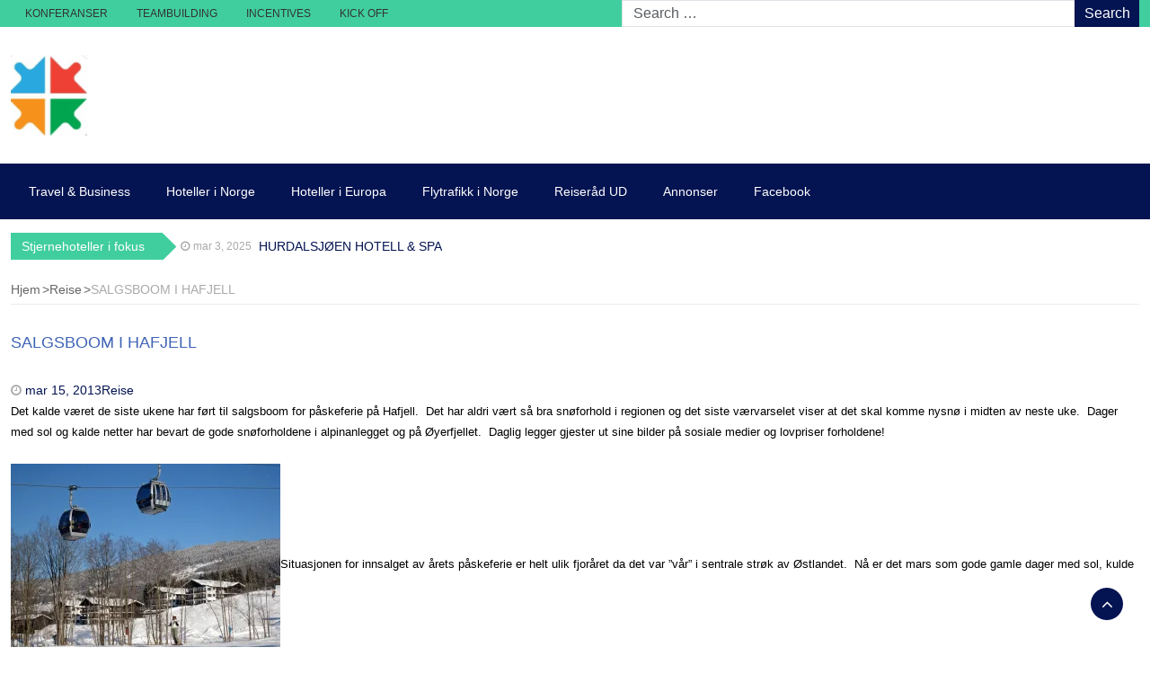

--- FILE ---
content_type: text/html; charset=UTF-8
request_url: https://www.travelbusiness.no/salgsboom-i-hafjell/
body_size: 19871
content:
<!DOCTYPE html>
<html lang="nb-NO">
<head>
	<meta charset="UTF-8">
	<meta name="viewport" content="width=device-width, initial-scale=1">
	<link rel="profile" href="http://gmpg.org/xfn/11">
	<link rel="pingback" href="https://www.travelbusiness.no/xmlrpc.php">
	<style id="jetpack-boost-critical-css">@media all{#jp-relatedposts{display:none;padding-top:1em;margin:1em 0;position:relative;clear:both}.jp-relatedposts::after{content:"";display:block;clear:both}#jp-relatedposts h3.jp-relatedposts-headline{margin:0 0 1em 0;display:inline-block;float:left;font-size:9pt;font-weight:700;font-family:inherit}#jp-relatedposts h3.jp-relatedposts-headline em::before{content:"";display:block;width:100%;min-width:30px;border-top:1px solid rgba(0,0,0,.2);margin-bottom:1em}#jp-relatedposts h3.jp-relatedposts-headline em{font-style:normal;font-weight:700}}@media all{ul{box-sizing:border-box}:where(figure){margin:0 0 1em}}@media all{:root{--bs-primary-rgb:13,110,253;--bs-secondary-rgb:108,117,125;--bs-info-rgb:13,202,240;--bs-light-rgb:248,249,250;--bs-light-border-subtle:#e9ecef;--bs-white-rgb:255,255,255;--bs-font-sans-serif:system-ui,-apple-system,"Segoe UI",Roboto,"Helvetica Neue","Noto Sans","Liberation Sans",Arial,sans-serif,"Apple Color Emoji","Segoe UI Emoji","Segoe UI Symbol","Noto Color Emoji";--bs-body-font-family:var(--bs-font-sans-serif);--bs-body-font-size:1rem;--bs-body-font-weight:400;--bs-body-line-height:1.5;--bs-body-color:#212529;--bs-body-bg:#fff;--bs-emphasis-color-rgb:0,0,0;--bs-secondary-color:rgba(33,37,41,0.75);--bs-heading-color:var(--heading-title-color);--bs-link-color:#0d6efd;--bs-link-color-rgb:13,110,253;--bs-border-width:1px;--bs-border-style:solid;--bs-border-color:#dee2e6;--bs-border-radius:0.375rem}*,::after,::before{box-sizing:border-box}@media (prefers-reduced-motion:no-preference){:root{scroll-behavior:smooth}}body{margin:0;font-family:var(--bs-body-font-family);font-size:var(--bs-body-font-size);font-weight:var(--bs-body-font-weight);line-height:var(--bs-body-line-height);color:var(--bs-body-color);text-align:var(--bs-body-text-align);background-color:var(--bs-body-bg);-webkit-text-size-adjust:100%}h1,h2,h3{margin-top:0;margin-bottom:1rem;font-family:var(--heading-font-family);font-weight:var(--heading-font-weight);line-height:1.2;color:var(--bs-heading-color)}h1{font-size:calc(1.375rem + 1.5vw)}@media (min-width:1200px){h1{font-size:2.5rem}}h2{font-size:calc(1.325rem + .9vw)}@media (min-width:1200px){h2{font-size:2rem}}h3{font-size:calc(1.3rem + .6vw)}@media (min-width:1200px){h3{font-size:1.75rem}}p{margin-top:0;margin-bottom:1.5rem}ul{padding-left:2rem}ul{margin-top:0;margin-bottom:1rem}strong{font-weight:bolder}small{font-size:.875em}a{color:rgba(var(--bs-link-color-rgb),var(--bs-link-opacity,1));text-decoration:underline}figure{margin:0 0 1rem}img{vertical-align:middle}button{border-radius:0}button,input{margin:0;font-family:inherit;font-size:inherit;line-height:inherit}button{text-transform:none}[type=button],[type=submit],button{-webkit-appearance:button}[hidden]{display:none!important}.list-unstyled{padding-left:0;list-style:none}.list-inline{padding-left:0;list-style:none}.container{--bs-gutter-x:1.5rem;--bs-gutter-y:0;width:100%;padding-right:calc(var(--bs-gutter-x)*.5);padding-left:calc(var(--bs-gutter-x)*.5);margin-right:auto;margin-left:auto}@media (min-width:576px){.container{max-width:540px}}@media (min-width:768px){.container{max-width:720px}}@media (min-width:1024px){.container{max-width:960px}}@media (min-width:1200px){.container{max-width:1140px}}.container{max-width:1320px}.row{--bs-gutter-x:1.5rem;--bs-gutter-y:0;display:flex;flex-wrap:wrap;margin-top:calc(-1*var(--bs-gutter-y));margin-right:calc(-.5*var(--bs-gutter-x));margin-left:calc(-.5*var(--bs-gutter-x))}.row>*{flex-shrink:0;width:100%;max-width:100%;padding-right:calc(var(--bs-gutter-x)*.5);padding-left:calc(var(--bs-gutter-x)*.5);margin-top:var(--bs-gutter-y)}@media (min-width:576px){.col-sm-3{flex:0 0 auto;width:25%}.col-sm-6{flex:0 0 auto;width:50%}.col-sm-12{flex:0 0 auto;width:100%}}.form-control{display:block;width:100%;padding:.375rem .75rem;font-size:1rem;font-weight:400;line-height:1.5;color:var(--text-color);appearance:none;background-color:#fff;background-clip:padding-box;border:var(--bs-border-width) solid var(--bs-border-color);border-radius:var(--bs-border-radius)}.form-control::placeholder{color:var(--bs-secondary-color);opacity:1}.input-group{position:relative;display:flex;flex-wrap:wrap;align-items:stretch;width:100%}.input-group>.form-control{position:relative;flex:1 1 auto;width:1%;min-width:0}.input-group .btn{position:relative;z-index:2}.input-group:not(.has-validation)>:not(:last-child):not(.dropdown-toggle):not(.dropdown-menu):not(.form-floating){border-top-right-radius:0;border-bottom-right-radius:0}.input-group>:not(:first-child):not(.dropdown-menu):not(.valid-tooltip):not(.valid-feedback):not(.invalid-tooltip):not(.invalid-feedback){margin-left:calc(var(--bs-border-width)*-1);border-top-left-radius:0;border-bottom-left-radius:0}.btn{--bs-btn-padding-x:0.75rem;--bs-btn-padding-y:0.375rem;--bs-btn-font-family: ;--bs-btn-font-size:1rem;--bs-btn-font-weight:400;--bs-btn-line-height:1.5;--bs-btn-color:var(--bs-body-color);--bs-btn-bg:transparent;--bs-btn-border-width:var(--bs-border-width);--bs-btn-border-color:transparent;--bs-btn-border-radius:var(--bs-border-radius);display:inline-block;padding:var(--bs-btn-padding-y) var(--bs-btn-padding-x);font-family:var(--bs-btn-font-family);font-size:var(--bs-btn-font-size);font-weight:var(--bs-btn-font-weight);line-height:var(--bs-btn-line-height);color:var(--bs-btn-color);text-align:center;text-decoration:none;vertical-align:middle;border:var(--bs-btn-border-width) solid var(--bs-btn-border-color);border-radius:var(--bs-btn-border-radius);background-color:var(--bs-btn-bg)}.btn-primary{--bs-btn-color:#fff;--bs-btn-bg:#0d6efd;--bs-btn-border-color:#0d6efd}.collapse:not(.show){display:none}.nav{--bs-nav-link-padding-x:1rem;--bs-nav-link-padding-y:1.25rem;--bs-nav-link-font-size:var(--font-size);--bs-nav-link-font-weight:var(--font-weight);--bs-nav-link-color:var(--bs-link-color);display:flex;flex-wrap:wrap;padding-left:0;margin-bottom:0;list-style:none}.nav-link{display:block;padding:var(--bs-nav-link-padding-y) var(--bs-nav-link-padding-x);font-size:var(--bs-nav-link-font-size);font-weight:var(--bs-nav-link-font-weight);color:var(--bs-nav-link-color);text-decoration:none;background:0 0;border:0}.navbar{--bs-navbar-padding-x:0;--bs-navbar-padding-y:0.5rem;--bs-navbar-color:var(--light-color);--bs-navbar-nav-link-padding-x:20px;--bs-navbar-toggler-padding-y:0.25rem;--bs-navbar-toggler-padding-x:0.75rem;--bs-navbar-toggler-font-size:1.25rem;--bs-navbar-toggler-icon-bg:url(data:image/svg+xml,%3csvg\ xmlns=\'http://www.w3.org/2000/svg\'\ viewBox=\'0\ 0\ 30\ 30\'%3e%3cpath\ stroke=\'rgba%2833,\ 37,\ 41,\ 0.75%29\'\ stroke-linecap=\'round\'\ stroke-miterlimit=\'10\'\ stroke-width=\'2\'\ d=\'M4\ 7h22M4\ 15h22M4\ 23h22\'/%3e%3c/svg%3e);--bs-navbar-toggler-border-color:rgba(var(--bs-emphasis-color-rgb),0.15);--bs-navbar-toggler-border-radius:var(--bs-border-radius);position:relative;display:flex;flex-wrap:wrap;align-items:center;justify-content:space-between;padding:var(--bs-navbar-padding-y) var(--bs-navbar-padding-x)}.navbar-nav{--bs-nav-link-padding-x:0;--bs-nav-link-padding-y:1.25rem;--bs-nav-link-font-size:var(--font-size);--bs-nav-link-font-weight:var(--font-weight);--bs-nav-link-color:var(--bs-navbar-color);display:flex;flex-direction:column;padding-left:0;margin-bottom:0;list-style:none}.navbar-collapse{flex-basis:100%;flex-grow:1;align-items:center}.navbar-toggler{padding:var(--bs-navbar-toggler-padding-y) var(--bs-navbar-toggler-padding-x);font-size:var(--bs-navbar-toggler-font-size);line-height:1;color:var(--bs-navbar-color);background-color:transparent;border:var(--bs-border-width) solid var(--bs-navbar-toggler-border-color);border-radius:var(--bs-navbar-toggler-border-radius)}.navbar-toggler-icon{display:inline-block;width:1.5em;height:1.5em;vertical-align:middle;background-image:var(--bs-navbar-toggler-icon-bg);background-repeat:no-repeat;background-position:center;background-size:100%}@media (min-width:768px){.navbar-expand-md{flex-wrap:nowrap;justify-content:flex-start}.navbar-expand-md .navbar-nav{flex-direction:row}.navbar-expand-md .navbar-nav .nav-link{padding-right:var(--bs-navbar-nav-link-padding-x);padding-left:var(--bs-navbar-nav-link-padding-x)}.navbar-expand-md .navbar-collapse{display:flex!important;flex-basis:auto}.navbar-expand-md .navbar-toggler{display:none}}.text-truncate{overflow:hidden;text-overflow:ellipsis;white-space:nowrap}.float-start{float:left!important}.d-inline-block{display:inline-block!important}.d-flex{display:flex!important}.d-inline-flex{display:inline-flex!important}.d-none{display:none!important}.position-relative{position:relative!important}.position-fixed{position:fixed!important}.bottom-30{bottom:30px!important}.end-30{right:30px!important}.border-bottom{border-bottom:var(--bs-border-width) var(--bs-border-style) var(--bs-border-color)!important}.border-white{--bs-border-opacity:1;border-color:rgba(var(--bs-white-rgb),var(--bs-border-opacity))!important}.border-light-subtle{border-color:var(--bs-light-border-subtle)!important}.border-1{border-width:1px!important}.flex-1{flex:1!important}.flex-row{flex-direction:row!important}.flex-row-reverse{flex-direction:row-reverse!important}.flex-wrap{flex-wrap:wrap!important}.flex-nowrap{flex-wrap:nowrap!important}.justify-content-start{justify-content:flex-start!important}.justify-content-end{justify-content:flex-end!important}.justify-content-center{justify-content:center!important}.align-items-center{align-items:center!important}.m-0{margin:0!important}.mx-8{margin-right:.5rem!important;margin-left:.5rem!important}.my-32{margin-top:2rem!important;margin-bottom:2rem!important}.mt-0{margin-top:0!important}.mt-8{margin-top:.5rem!important}.me-20{margin-right:1.25rem!important}.mb-48{margin-bottom:3rem!important}.ms-0{margin-left:0!important}.p-0{padding:0!important}.p-4{padding:.25rem!important}.py-16{padding-top:1rem!important;padding-bottom:1rem!important}.pt-8{padding-top:.5rem!important}.pe-20{padding-right:1.25rem!important}.pb-4{padding-bottom:.25rem!important}.ps-0{padding-left:0!important}.ps-12{padding-left:.75rem!important}.gap-8{gap:.5rem!important}.gap-16{gap:1rem!important}.fs-5{font-size:1.25rem!important}.fs-6{font-size:1rem!important}.fw-normal{font-weight:400!important}.lh-1{line-height:1!important}.lh-base{line-height:1.5!important}.text-start{text-align:left!important}.text-center{text-align:center!important}.text-nowrap{white-space:nowrap!important}.text-info{--bs-text-opacity:1;color:rgba(var(--bs-info-rgb),var(--bs-text-opacity))!important}.text-light{--bs-text-opacity:1;color:rgba(var(--bs-light-rgb),var(--bs-text-opacity))!important}.text-white{--bs-text-opacity:1;color:rgba(var(--bs-white-rgb),var(--bs-text-opacity))!important}.bg-primary{--bs-bg-opacity:1;background-color:rgba(var(--bs-primary-rgb),var(--bs-bg-opacity))!important}.bg-secondary{--bs-bg-opacity:1;background-color:rgba(var(--bs-secondary-rgb),var(--bs-bg-opacity))!important}.rounded-0{border-radius:0!important}.rounded-circle{border-radius:50%!important}.z-100{z-index:100!important}.w-p100{width:100%!important}.w-36{width:36px!important}.w-40{width:40px!important}.w-72{width:72px!important}.h-30{height:30px!important}.h-36{height:36px!important}.h-44{height:44px!important}.min-h-30{min-height:30px!important}@media (min-width:576px){.d-sm-block{display:block!important}.d-sm-flex{display:flex!important}.text-sm-start{text-align:left!important}}@media (min-width:768px){.d-md-none{display:none!important}.justify-content-md-start{justify-content:flex-start!important}.justify-content-md-center{justify-content:center!important}.py-md-0{padding-top:0!important;padding-bottom:0!important}.gap-md-0{gap:0!important}.text-md-center{text-align:center!important}}:root{--bs-primary-rgb:var(--primary-color_rgb);--bs-secondary-rgb:var(--secondary-color_rgb);--bs-info-rgb:var(--text-secondary-color_rgb);--bs-light-rgb:var(--light-color_rgb);--bs-body-color:var(--text-color);--bs-link-color:var(--primary-color);--bs-body-font-size:var(--font-size);--bs-body-font-weight:var(--font-weight);--bs-body-line-height:var(--line-height);--bs-body-font-family:var(--font-family);--bs-link-color:var(--primary-color);--bs-link-color-rgb:var(--primary-color_rgb)}h1{font-size:var(--h1-font-size)}h2{font-size:var(--h2-font-size)}h3{font-size:var(--h3-font-size)}a{text-decoration:none!important}.input-group{height:100%}.btn-primary{color:#fff;background-color:var(--primary-color);border-color:var(--primary-color)}.navbar-collapse{flex-grow:0!important;margin-top:15px}.navbar-toggler-icon{background-image:url(data:image/svg+xml,%3csvg\ xmlns=\'http://www.w3.org/2000/svg\'\ viewBox=\'0\ 0\ 30\ 30\'%3e%3cpath\ stroke=\'rgba%2833,\ 37,\ 41,\ 0.75%29\'\ stroke-linecap=\'round\'\ stroke-miterlimit=\'10\'\ stroke-width=\'2\'\ d=\'M4\ 7h22M4\ 15h22M4\ 23h22\'/%3e%3c/svg%3e)}.navbar-toggler{background-color:rgba(var(--background-color_rgb),1)}@media (max-width:767.98px){.nav-link{padding:12px 0!important}}.navbar-nav{width:100%}@media (max-width:767.98px){header .navbar-nav>li:not(:last-child){border-bottom:1px solid var(--light-color)}}img{max-width:100%;height:auto}.fs-85{font-size:.85rem!important}}@media all{.sd-content ul li a.sd-button>span{line-height:23px;margin-left:6px}.sd-social-icon .sd-content ul li a.sd-button>span{margin-left:0}body .sd-social-icon .sd-content ul li[class*=share-] a.sd-button.share-icon.no-text span:not(.custom-sharing-span){display:none}.sd-social-icon .sd-content ul li[class*=share-] a.sd-button>span{line-height:1}}@media all{@font-face{font-family:FontAwesome;font-weight:400;font-style:normal}.fa{display:inline-block;font:normal normal normal 14px/1 FontAwesome;font-size:inherit;text-rendering:auto;-webkit-font-smoothing:antialiased;-moz-osx-font-smoothing:grayscale}.fa-clock-o:before{content:""}.fa-angle-up:before{content:""}.sr-only{position:absolute;width:1px;height:1px;padding:0;margin:-1px;overflow:hidden;clip:rect(0,0,0,0);border:0}}@media all{.breadcrumbs a{color:#aaa}.breadcrumbs ul li a{position:relative;overflow:hidden;padding:0 10px 0 0;color:#666}.breadcrumbs ul li a:after{content:">";position:absolute;right:0}.news-ticker-label:after{content:"";position:absolute;width:21px;height:21px;border-radius:0;background-color:#ffc000;right:-11px;bottom:4.1px;transform:rotate(-45deg);-webkit-transform:rotate(-45deg);-ms-transform:rotate(-45deg)}section.top-nav a{color:#333;font-size:.85em;line-height:30px!important;padding-top:0!important;padding-bottom:0!important}section .social-icons li.facebook a{background:#507cbe}section.logo img.custom-logo{margin:15px 0}}</style><title>SALGSBOOM I HAFJELL &#8211; travelbusiness.no</title>
<meta name='robots' content='max-image-preview:large' />
	<style>img:is([sizes="auto" i], [sizes^="auto," i]) { contain-intrinsic-size: 3000px 1500px }</style>
	<link rel='dns-prefetch' href='//stats.wp.com' />
<link rel='dns-prefetch' href='//fonts.googleapis.com' />
<link rel='dns-prefetch' href='//v0.wordpress.com' />
<link rel='preconnect' href='//i0.wp.com' />
<link rel="alternate" type="application/rss+xml" title="travelbusiness.no &raquo; strøm" href="https://www.travelbusiness.no/feed/" />
<link rel="alternate" type="application/rss+xml" title="travelbusiness.no &raquo; kommentarstrøm" href="https://www.travelbusiness.no/comments/feed/" />
<link rel="alternate" type="application/rss+xml" title="travelbusiness.no &raquo; SALGSBOOM I HAFJELL kommentarstrøm" href="https://www.travelbusiness.no/salgsboom-i-hafjell/feed/" />
<script type="text/javascript">
/* <![CDATA[ */
window._wpemojiSettings = {"baseUrl":"https:\/\/s.w.org\/images\/core\/emoji\/16.0.1\/72x72\/","ext":".png","svgUrl":"https:\/\/s.w.org\/images\/core\/emoji\/16.0.1\/svg\/","svgExt":".svg","source":{"concatemoji":"https:\/\/www.travelbusiness.no\/wp-includes\/js\/wp-emoji-release.min.js?ver=6.8.3"}};
/*! This file is auto-generated */
!function(s,n){var o,i,e;function c(e){try{var t={supportTests:e,timestamp:(new Date).valueOf()};sessionStorage.setItem(o,JSON.stringify(t))}catch(e){}}function p(e,t,n){e.clearRect(0,0,e.canvas.width,e.canvas.height),e.fillText(t,0,0);var t=new Uint32Array(e.getImageData(0,0,e.canvas.width,e.canvas.height).data),a=(e.clearRect(0,0,e.canvas.width,e.canvas.height),e.fillText(n,0,0),new Uint32Array(e.getImageData(0,0,e.canvas.width,e.canvas.height).data));return t.every(function(e,t){return e===a[t]})}function u(e,t){e.clearRect(0,0,e.canvas.width,e.canvas.height),e.fillText(t,0,0);for(var n=e.getImageData(16,16,1,1),a=0;a<n.data.length;a++)if(0!==n.data[a])return!1;return!0}function f(e,t,n,a){switch(t){case"flag":return n(e,"\ud83c\udff3\ufe0f\u200d\u26a7\ufe0f","\ud83c\udff3\ufe0f\u200b\u26a7\ufe0f")?!1:!n(e,"\ud83c\udde8\ud83c\uddf6","\ud83c\udde8\u200b\ud83c\uddf6")&&!n(e,"\ud83c\udff4\udb40\udc67\udb40\udc62\udb40\udc65\udb40\udc6e\udb40\udc67\udb40\udc7f","\ud83c\udff4\u200b\udb40\udc67\u200b\udb40\udc62\u200b\udb40\udc65\u200b\udb40\udc6e\u200b\udb40\udc67\u200b\udb40\udc7f");case"emoji":return!a(e,"\ud83e\udedf")}return!1}function g(e,t,n,a){var r="undefined"!=typeof WorkerGlobalScope&&self instanceof WorkerGlobalScope?new OffscreenCanvas(300,150):s.createElement("canvas"),o=r.getContext("2d",{willReadFrequently:!0}),i=(o.textBaseline="top",o.font="600 32px Arial",{});return e.forEach(function(e){i[e]=t(o,e,n,a)}),i}function t(e){var t=s.createElement("script");t.src=e,t.defer=!0,s.head.appendChild(t)}"undefined"!=typeof Promise&&(o="wpEmojiSettingsSupports",i=["flag","emoji"],n.supports={everything:!0,everythingExceptFlag:!0},e=new Promise(function(e){s.addEventListener("DOMContentLoaded",e,{once:!0})}),new Promise(function(t){var n=function(){try{var e=JSON.parse(sessionStorage.getItem(o));if("object"==typeof e&&"number"==typeof e.timestamp&&(new Date).valueOf()<e.timestamp+604800&&"object"==typeof e.supportTests)return e.supportTests}catch(e){}return null}();if(!n){if("undefined"!=typeof Worker&&"undefined"!=typeof OffscreenCanvas&&"undefined"!=typeof URL&&URL.createObjectURL&&"undefined"!=typeof Blob)try{var e="postMessage("+g.toString()+"("+[JSON.stringify(i),f.toString(),p.toString(),u.toString()].join(",")+"));",a=new Blob([e],{type:"text/javascript"}),r=new Worker(URL.createObjectURL(a),{name:"wpTestEmojiSupports"});return void(r.onmessage=function(e){c(n=e.data),r.terminate(),t(n)})}catch(e){}c(n=g(i,f,p,u))}t(n)}).then(function(e){for(var t in e)n.supports[t]=e[t],n.supports.everything=n.supports.everything&&n.supports[t],"flag"!==t&&(n.supports.everythingExceptFlag=n.supports.everythingExceptFlag&&n.supports[t]);n.supports.everythingExceptFlag=n.supports.everythingExceptFlag&&!n.supports.flag,n.DOMReady=!1,n.readyCallback=function(){n.DOMReady=!0}}).then(function(){return e}).then(function(){var e;n.supports.everything||(n.readyCallback(),(e=n.source||{}).concatemoji?t(e.concatemoji):e.wpemoji&&e.twemoji&&(t(e.twemoji),t(e.wpemoji)))}))}((window,document),window._wpemojiSettings);
/* ]]> */
</script>
<noscript><link rel='stylesheet' id='jetpack_related-posts-css' href='https://www.travelbusiness.no/wp-content/plugins/jetpack/modules/related-posts/related-posts.css?ver=20240116' type='text/css' media='all' />
</noscript><link rel='stylesheet' id='jetpack_related-posts-css' href='https://www.travelbusiness.no/wp-content/plugins/jetpack/modules/related-posts/related-posts.css?ver=20240116' type='text/css' media="not all" data-media="all" onload="this.media=this.dataset.media; delete this.dataset.media; this.removeAttribute( 'onload' );" />
<style id='wp-emoji-styles-inline-css' type='text/css'>

	img.wp-smiley, img.emoji {
		display: inline !important;
		border: none !important;
		box-shadow: none !important;
		height: 1em !important;
		width: 1em !important;
		margin: 0 0.07em !important;
		vertical-align: -0.1em !important;
		background: none !important;
		padding: 0 !important;
	}
</style>
<noscript><link rel='stylesheet' id='wp-block-library-css' href='https://www.travelbusiness.no/wp-includes/css/dist/block-library/style.min.css?ver=6.8.3' type='text/css' media='all' />
</noscript><link rel='stylesheet' id='wp-block-library-css' href='https://www.travelbusiness.no/wp-includes/css/dist/block-library/style.min.css?ver=6.8.3' type='text/css' media="not all" data-media="all" onload="this.media=this.dataset.media; delete this.dataset.media; this.removeAttribute( 'onload' );" />
<style id='wp-block-library-theme-inline-css' type='text/css'>
.wp-block-audio :where(figcaption){color:#555;font-size:13px;text-align:center}.is-dark-theme .wp-block-audio :where(figcaption){color:#ffffffa6}.wp-block-audio{margin:0 0 1em}.wp-block-code{border:1px solid #ccc;border-radius:4px;font-family:Menlo,Consolas,monaco,monospace;padding:.8em 1em}.wp-block-embed :where(figcaption){color:#555;font-size:13px;text-align:center}.is-dark-theme .wp-block-embed :where(figcaption){color:#ffffffa6}.wp-block-embed{margin:0 0 1em}.blocks-gallery-caption{color:#555;font-size:13px;text-align:center}.is-dark-theme .blocks-gallery-caption{color:#ffffffa6}:root :where(.wp-block-image figcaption){color:#555;font-size:13px;text-align:center}.is-dark-theme :root :where(.wp-block-image figcaption){color:#ffffffa6}.wp-block-image{margin:0 0 1em}.wp-block-pullquote{border-bottom:4px solid;border-top:4px solid;color:currentColor;margin-bottom:1.75em}.wp-block-pullquote cite,.wp-block-pullquote footer,.wp-block-pullquote__citation{color:currentColor;font-size:.8125em;font-style:normal;text-transform:uppercase}.wp-block-quote{border-left:.25em solid;margin:0 0 1.75em;padding-left:1em}.wp-block-quote cite,.wp-block-quote footer{color:currentColor;font-size:.8125em;font-style:normal;position:relative}.wp-block-quote:where(.has-text-align-right){border-left:none;border-right:.25em solid;padding-left:0;padding-right:1em}.wp-block-quote:where(.has-text-align-center){border:none;padding-left:0}.wp-block-quote.is-large,.wp-block-quote.is-style-large,.wp-block-quote:where(.is-style-plain){border:none}.wp-block-search .wp-block-search__label{font-weight:700}.wp-block-search__button{border:1px solid #ccc;padding:.375em .625em}:where(.wp-block-group.has-background){padding:1.25em 2.375em}.wp-block-separator.has-css-opacity{opacity:.4}.wp-block-separator{border:none;border-bottom:2px solid;margin-left:auto;margin-right:auto}.wp-block-separator.has-alpha-channel-opacity{opacity:1}.wp-block-separator:not(.is-style-wide):not(.is-style-dots){width:100px}.wp-block-separator.has-background:not(.is-style-dots){border-bottom:none;height:1px}.wp-block-separator.has-background:not(.is-style-wide):not(.is-style-dots){height:2px}.wp-block-table{margin:0 0 1em}.wp-block-table td,.wp-block-table th{word-break:normal}.wp-block-table :where(figcaption){color:#555;font-size:13px;text-align:center}.is-dark-theme .wp-block-table :where(figcaption){color:#ffffffa6}.wp-block-video :where(figcaption){color:#555;font-size:13px;text-align:center}.is-dark-theme .wp-block-video :where(figcaption){color:#ffffffa6}.wp-block-video{margin:0 0 1em}:root :where(.wp-block-template-part.has-background){margin-bottom:0;margin-top:0;padding:1.25em 2.375em}
</style>
<style id='classic-theme-styles-inline-css' type='text/css'>
/*! This file is auto-generated */
.wp-block-button__link{color:#fff;background-color:#32373c;border-radius:9999px;box-shadow:none;text-decoration:none;padding:calc(.667em + 2px) calc(1.333em + 2px);font-size:1.125em}.wp-block-file__button{background:#32373c;color:#fff;text-decoration:none}
</style>
<noscript><link rel='stylesheet' id='mediaelement-css' href='https://www.travelbusiness.no/wp-includes/js/mediaelement/mediaelementplayer-legacy.min.css?ver=4.2.17' type='text/css' media='all' />
</noscript><link rel='stylesheet' id='mediaelement-css' href='https://www.travelbusiness.no/wp-includes/js/mediaelement/mediaelementplayer-legacy.min.css?ver=4.2.17' type='text/css' media="not all" data-media="all" onload="this.media=this.dataset.media; delete this.dataset.media; this.removeAttribute( 'onload' );" />
<noscript><link rel='stylesheet' id='wp-mediaelement-css' href='https://www.travelbusiness.no/wp-includes/js/mediaelement/wp-mediaelement.min.css?ver=6.8.3' type='text/css' media='all' />
</noscript><link rel='stylesheet' id='wp-mediaelement-css' href='https://www.travelbusiness.no/wp-includes/js/mediaelement/wp-mediaelement.min.css?ver=6.8.3' type='text/css' media="not all" data-media="all" onload="this.media=this.dataset.media; delete this.dataset.media; this.removeAttribute( 'onload' );" />
<style id='jetpack-sharing-buttons-style-inline-css' type='text/css'>
.jetpack-sharing-buttons__services-list{display:flex;flex-direction:row;flex-wrap:wrap;gap:0;list-style-type:none;margin:5px;padding:0}.jetpack-sharing-buttons__services-list.has-small-icon-size{font-size:12px}.jetpack-sharing-buttons__services-list.has-normal-icon-size{font-size:16px}.jetpack-sharing-buttons__services-list.has-large-icon-size{font-size:24px}.jetpack-sharing-buttons__services-list.has-huge-icon-size{font-size:36px}@media print{.jetpack-sharing-buttons__services-list{display:none!important}}.editor-styles-wrapper .wp-block-jetpack-sharing-buttons{gap:0;padding-inline-start:0}ul.jetpack-sharing-buttons__services-list.has-background{padding:1.25em 2.375em}
</style>
<style id='global-styles-inline-css' type='text/css'>
:root{--wp--preset--aspect-ratio--square: 1;--wp--preset--aspect-ratio--4-3: 4/3;--wp--preset--aspect-ratio--3-4: 3/4;--wp--preset--aspect-ratio--3-2: 3/2;--wp--preset--aspect-ratio--2-3: 2/3;--wp--preset--aspect-ratio--16-9: 16/9;--wp--preset--aspect-ratio--9-16: 9/16;--wp--preset--color--black: #000000;--wp--preset--color--cyan-bluish-gray: #abb8c3;--wp--preset--color--white: #ffffff;--wp--preset--color--pale-pink: #f78da7;--wp--preset--color--vivid-red: #cf2e2e;--wp--preset--color--luminous-vivid-orange: #ff6900;--wp--preset--color--luminous-vivid-amber: #fcb900;--wp--preset--color--light-green-cyan: #7bdcb5;--wp--preset--color--vivid-green-cyan: #00d084;--wp--preset--color--pale-cyan-blue: #8ed1fc;--wp--preset--color--vivid-cyan-blue: #0693e3;--wp--preset--color--vivid-purple: #9b51e0;--wp--preset--gradient--vivid-cyan-blue-to-vivid-purple: linear-gradient(135deg,rgba(6,147,227,1) 0%,rgb(155,81,224) 100%);--wp--preset--gradient--light-green-cyan-to-vivid-green-cyan: linear-gradient(135deg,rgb(122,220,180) 0%,rgb(0,208,130) 100%);--wp--preset--gradient--luminous-vivid-amber-to-luminous-vivid-orange: linear-gradient(135deg,rgba(252,185,0,1) 0%,rgba(255,105,0,1) 100%);--wp--preset--gradient--luminous-vivid-orange-to-vivid-red: linear-gradient(135deg,rgba(255,105,0,1) 0%,rgb(207,46,46) 100%);--wp--preset--gradient--very-light-gray-to-cyan-bluish-gray: linear-gradient(135deg,rgb(238,238,238) 0%,rgb(169,184,195) 100%);--wp--preset--gradient--cool-to-warm-spectrum: linear-gradient(135deg,rgb(74,234,220) 0%,rgb(151,120,209) 20%,rgb(207,42,186) 40%,rgb(238,44,130) 60%,rgb(251,105,98) 80%,rgb(254,248,76) 100%);--wp--preset--gradient--blush-light-purple: linear-gradient(135deg,rgb(255,206,236) 0%,rgb(152,150,240) 100%);--wp--preset--gradient--blush-bordeaux: linear-gradient(135deg,rgb(254,205,165) 0%,rgb(254,45,45) 50%,rgb(107,0,62) 100%);--wp--preset--gradient--luminous-dusk: linear-gradient(135deg,rgb(255,203,112) 0%,rgb(199,81,192) 50%,rgb(65,88,208) 100%);--wp--preset--gradient--pale-ocean: linear-gradient(135deg,rgb(255,245,203) 0%,rgb(182,227,212) 50%,rgb(51,167,181) 100%);--wp--preset--gradient--electric-grass: linear-gradient(135deg,rgb(202,248,128) 0%,rgb(113,206,126) 100%);--wp--preset--gradient--midnight: linear-gradient(135deg,rgb(2,3,129) 0%,rgb(40,116,252) 100%);--wp--preset--font-size--small: 13px;--wp--preset--font-size--medium: 20px;--wp--preset--font-size--large: 36px;--wp--preset--font-size--x-large: 42px;--wp--preset--spacing--20: 0.44rem;--wp--preset--spacing--30: 0.67rem;--wp--preset--spacing--40: 1rem;--wp--preset--spacing--50: 1.5rem;--wp--preset--spacing--60: 2.25rem;--wp--preset--spacing--70: 3.38rem;--wp--preset--spacing--80: 5.06rem;--wp--preset--shadow--natural: 6px 6px 9px rgba(0, 0, 0, 0.2);--wp--preset--shadow--deep: 12px 12px 50px rgba(0, 0, 0, 0.4);--wp--preset--shadow--sharp: 6px 6px 0px rgba(0, 0, 0, 0.2);--wp--preset--shadow--outlined: 6px 6px 0px -3px rgba(255, 255, 255, 1), 6px 6px rgba(0, 0, 0, 1);--wp--preset--shadow--crisp: 6px 6px 0px rgba(0, 0, 0, 1);}:where(.is-layout-flex){gap: 0.5em;}:where(.is-layout-grid){gap: 0.5em;}body .is-layout-flex{display: flex;}.is-layout-flex{flex-wrap: wrap;align-items: center;}.is-layout-flex > :is(*, div){margin: 0;}body .is-layout-grid{display: grid;}.is-layout-grid > :is(*, div){margin: 0;}:where(.wp-block-columns.is-layout-flex){gap: 2em;}:where(.wp-block-columns.is-layout-grid){gap: 2em;}:where(.wp-block-post-template.is-layout-flex){gap: 1.25em;}:where(.wp-block-post-template.is-layout-grid){gap: 1.25em;}.has-black-color{color: var(--wp--preset--color--black) !important;}.has-cyan-bluish-gray-color{color: var(--wp--preset--color--cyan-bluish-gray) !important;}.has-white-color{color: var(--wp--preset--color--white) !important;}.has-pale-pink-color{color: var(--wp--preset--color--pale-pink) !important;}.has-vivid-red-color{color: var(--wp--preset--color--vivid-red) !important;}.has-luminous-vivid-orange-color{color: var(--wp--preset--color--luminous-vivid-orange) !important;}.has-luminous-vivid-amber-color{color: var(--wp--preset--color--luminous-vivid-amber) !important;}.has-light-green-cyan-color{color: var(--wp--preset--color--light-green-cyan) !important;}.has-vivid-green-cyan-color{color: var(--wp--preset--color--vivid-green-cyan) !important;}.has-pale-cyan-blue-color{color: var(--wp--preset--color--pale-cyan-blue) !important;}.has-vivid-cyan-blue-color{color: var(--wp--preset--color--vivid-cyan-blue) !important;}.has-vivid-purple-color{color: var(--wp--preset--color--vivid-purple) !important;}.has-black-background-color{background-color: var(--wp--preset--color--black) !important;}.has-cyan-bluish-gray-background-color{background-color: var(--wp--preset--color--cyan-bluish-gray) !important;}.has-white-background-color{background-color: var(--wp--preset--color--white) !important;}.has-pale-pink-background-color{background-color: var(--wp--preset--color--pale-pink) !important;}.has-vivid-red-background-color{background-color: var(--wp--preset--color--vivid-red) !important;}.has-luminous-vivid-orange-background-color{background-color: var(--wp--preset--color--luminous-vivid-orange) !important;}.has-luminous-vivid-amber-background-color{background-color: var(--wp--preset--color--luminous-vivid-amber) !important;}.has-light-green-cyan-background-color{background-color: var(--wp--preset--color--light-green-cyan) !important;}.has-vivid-green-cyan-background-color{background-color: var(--wp--preset--color--vivid-green-cyan) !important;}.has-pale-cyan-blue-background-color{background-color: var(--wp--preset--color--pale-cyan-blue) !important;}.has-vivid-cyan-blue-background-color{background-color: var(--wp--preset--color--vivid-cyan-blue) !important;}.has-vivid-purple-background-color{background-color: var(--wp--preset--color--vivid-purple) !important;}.has-black-border-color{border-color: var(--wp--preset--color--black) !important;}.has-cyan-bluish-gray-border-color{border-color: var(--wp--preset--color--cyan-bluish-gray) !important;}.has-white-border-color{border-color: var(--wp--preset--color--white) !important;}.has-pale-pink-border-color{border-color: var(--wp--preset--color--pale-pink) !important;}.has-vivid-red-border-color{border-color: var(--wp--preset--color--vivid-red) !important;}.has-luminous-vivid-orange-border-color{border-color: var(--wp--preset--color--luminous-vivid-orange) !important;}.has-luminous-vivid-amber-border-color{border-color: var(--wp--preset--color--luminous-vivid-amber) !important;}.has-light-green-cyan-border-color{border-color: var(--wp--preset--color--light-green-cyan) !important;}.has-vivid-green-cyan-border-color{border-color: var(--wp--preset--color--vivid-green-cyan) !important;}.has-pale-cyan-blue-border-color{border-color: var(--wp--preset--color--pale-cyan-blue) !important;}.has-vivid-cyan-blue-border-color{border-color: var(--wp--preset--color--vivid-cyan-blue) !important;}.has-vivid-purple-border-color{border-color: var(--wp--preset--color--vivid-purple) !important;}.has-vivid-cyan-blue-to-vivid-purple-gradient-background{background: var(--wp--preset--gradient--vivid-cyan-blue-to-vivid-purple) !important;}.has-light-green-cyan-to-vivid-green-cyan-gradient-background{background: var(--wp--preset--gradient--light-green-cyan-to-vivid-green-cyan) !important;}.has-luminous-vivid-amber-to-luminous-vivid-orange-gradient-background{background: var(--wp--preset--gradient--luminous-vivid-amber-to-luminous-vivid-orange) !important;}.has-luminous-vivid-orange-to-vivid-red-gradient-background{background: var(--wp--preset--gradient--luminous-vivid-orange-to-vivid-red) !important;}.has-very-light-gray-to-cyan-bluish-gray-gradient-background{background: var(--wp--preset--gradient--very-light-gray-to-cyan-bluish-gray) !important;}.has-cool-to-warm-spectrum-gradient-background{background: var(--wp--preset--gradient--cool-to-warm-spectrum) !important;}.has-blush-light-purple-gradient-background{background: var(--wp--preset--gradient--blush-light-purple) !important;}.has-blush-bordeaux-gradient-background{background: var(--wp--preset--gradient--blush-bordeaux) !important;}.has-luminous-dusk-gradient-background{background: var(--wp--preset--gradient--luminous-dusk) !important;}.has-pale-ocean-gradient-background{background: var(--wp--preset--gradient--pale-ocean) !important;}.has-electric-grass-gradient-background{background: var(--wp--preset--gradient--electric-grass) !important;}.has-midnight-gradient-background{background: var(--wp--preset--gradient--midnight) !important;}.has-small-font-size{font-size: var(--wp--preset--font-size--small) !important;}.has-medium-font-size{font-size: var(--wp--preset--font-size--medium) !important;}.has-large-font-size{font-size: var(--wp--preset--font-size--large) !important;}.has-x-large-font-size{font-size: var(--wp--preset--font-size--x-large) !important;}
:where(.wp-block-post-template.is-layout-flex){gap: 1.25em;}:where(.wp-block-post-template.is-layout-grid){gap: 1.25em;}
:where(.wp-block-columns.is-layout-flex){gap: 2em;}:where(.wp-block-columns.is-layout-grid){gap: 2em;}
:root :where(.wp-block-pullquote){font-size: 1.5em;line-height: 1.6;}
</style>
<noscript><link rel='stylesheet' id='bootstrap-css' href='https://www.travelbusiness.no/wp-content/themes/magazine-newspaper/css/bootstrap.css?ver=4.1.0' type='text/css' media='all' />
</noscript><link rel='stylesheet' id='bootstrap-css' href='https://www.travelbusiness.no/wp-content/themes/magazine-newspaper/css/bootstrap.css?ver=4.1.0' type='text/css' media="not all" data-media="all" onload="this.media=this.dataset.media; delete this.dataset.media; this.removeAttribute( 'onload' );" />
<noscript><link rel='stylesheet' id='fontawesome-css' href='https://www.travelbusiness.no/wp-content/themes/magazine-newspaper/css/font-awesome.css?ver=4.6.1' type='text/css' media='all' />
</noscript><link rel='stylesheet' id='fontawesome-css' href='https://www.travelbusiness.no/wp-content/themes/magazine-newspaper/css/font-awesome.css?ver=4.6.1' type='text/css' media="not all" data-media="all" onload="this.media=this.dataset.media; delete this.dataset.media; this.removeAttribute( 'onload' );" />
<noscript><link rel='stylesheet' id='animate-css' href='https://www.travelbusiness.no/wp-content/themes/magazine-newspaper/css/animate.css?ver=1.0.0' type='text/css' media='all' />
</noscript><link rel='stylesheet' id='animate-css' href='https://www.travelbusiness.no/wp-content/themes/magazine-newspaper/css/animate.css?ver=1.0.0' type='text/css' media="not all" data-media="all" onload="this.media=this.dataset.media; delete this.dataset.media; this.removeAttribute( 'onload' );" />
<noscript><link rel='stylesheet' id='owl-css' href='https://www.travelbusiness.no/wp-content/themes/magazine-newspaper/css/owl.carousel.css?ver=2.2.1' type='text/css' media='all' />
</noscript><link rel='stylesheet' id='owl-css' href='https://www.travelbusiness.no/wp-content/themes/magazine-newspaper/css/owl.carousel.css?ver=2.2.1' type='text/css' media="not all" data-media="all" onload="this.media=this.dataset.media; delete this.dataset.media; this.removeAttribute( 'onload' );" />
<noscript><link rel='stylesheet' id='magazine-newspaper-googlefonts-css' href='https://fonts.googleapis.com/css?family=Arial%3A200%2C300%2C400%2C500%2C600%2C700%2C800%2C900%7CArial%3A200%2C300%2C400%2C500%2C600%2C700%2C800%2C900%7CArial%3A200%2C300%2C400%2C500%2C600%2C700%2C800%2C900&#038;ver=6.8.3' type='text/css' media='all' />
</noscript><link rel='stylesheet' id='magazine-newspaper-googlefonts-css' href='https://fonts.googleapis.com/css?family=Arial%3A200%2C300%2C400%2C500%2C600%2C700%2C800%2C900%7CArial%3A200%2C300%2C400%2C500%2C600%2C700%2C800%2C900%7CArial%3A200%2C300%2C400%2C500%2C600%2C700%2C800%2C900&#038;ver=6.8.3' type='text/css' media="not all" data-media="all" onload="this.media=this.dataset.media; delete this.dataset.media; this.removeAttribute( 'onload' );" />
<noscript><link rel='stylesheet' id='magazine-newspaper-style-css' href='https://www.travelbusiness.no/wp-content/themes/magazine-newspaper/style.css?ver=4.1.0' type='text/css' media='all' />
</noscript><link rel='stylesheet' id='magazine-newspaper-style-css' href='https://www.travelbusiness.no/wp-content/themes/magazine-newspaper/style.css?ver=4.1.0' type='text/css' media="not all" data-media="all" onload="this.media=this.dataset.media; delete this.dataset.media; this.removeAttribute( 'onload' );" />
<style id='magazine-newspaper-style-inline-css' type='text/css'>

	body{
		font: 500 14px/22px Arial;
		color: #000;
		background-color: #ffffff;
	}

  /* Primary Colors */
	.widget_search{background-color: #041351;}

  /* Secondary Colors */
  h2.widget-title{border-color: #40ce9f;}
	.news-title:after,widget-title:after,.jetpack_subscription_widget,.news-ticker b,h2.widget-title:after,h4.news-title:after,.news-ticker-label,.news-ticker-label:after{background-color: #40ce9f;}

	/* Secondary Text Colors */
	small.date,.widget span.post-date{color: #aaa;}

    /* Heading Link */
	  h1 a,h1 a:hover,h1 a:active,h1 a:focus,h1 a:visited{color: #3e63b6;}
    h2 a,h2 a:hover,h2 a:active,h2 a:focus,h2 a:visited{color: #3e63b6;}
    h3 a,h3 a:hover,h3 a:active,h3 a:focus,h3 a:visited{color: #3e63b6;}
    h4 a,h4 a:hover,h4 a:active,h4 a:focus,h4 a:visited{color: #3e63b6;}
    h5 a,h5 a:hover,h5 a:active,h5 a:focus,h5 a:visited{color: #3e63b6;}
    h6 a,h6 a:hover,h6 a:active,h6 a:focus,h6 a:visited{color: #3e63b6;}

    :root {
		--primary-color: #041351 !important;
		--primary-color_rgb: 4, 19, 81;
		--secondary-color: #40ce9f;
		--secondary-color_rgb: 64, 206, 159;
		--hover-color: #40ce9f;
		--button-color: #3e63b6;
		--button-color_rgb: 62, 99, 182;
		--dark-color: #000;
		--dark-color_rgb: 0, 0, 0;
		--light-color: #fff;
		--light-color_rgb: 255, 255, 255;
		--text-color: #000;
		--text-color_rgb: 0, 0, 0;
		--text-secondary-color: #aaa;
		--text-secondary-color_rgb: 170, 170, 170;
		--background-color: #ffffff;
		--background-color_rgb: 255, 255, 255;
		--font-size: 14px;
		--font-weight: 500;
		--line-height: 22px;
		--font-family: Arial;
		--heading-font-family: Arial;
		--heading-font-weight: 500;
		--heading-title-color: #3e63b6;
		--h1-font-size: 18px;
		--h2-font-size: 18px;
		--h3-font-size: 18px;
		--h4-font-size: 19px;
		--h5-font-size: 16px;
		--h6-font-size: 14px;
		--logo-size: 47px;
		--logo-font-size: 47px;
		--logo-font-color: #000000;
		--logo-font-family: Arial;
	}
  
</style>
<noscript><link rel='stylesheet' id='simple-social-icons-font-css' href='https://www.travelbusiness.no/wp-content/plugins/simple-social-icons/css/style.css?ver=3.0.2' type='text/css' media='all' />
</noscript><link rel='stylesheet' id='simple-social-icons-font-css' href='https://www.travelbusiness.no/wp-content/plugins/simple-social-icons/css/style.css?ver=3.0.2' type='text/css' media="not all" data-media="all" onload="this.media=this.dataset.media; delete this.dataset.media; this.removeAttribute( 'onload' );" />
<noscript><link rel='stylesheet' id='newsletter-css' href='https://www.travelbusiness.no/wp-content/plugins/newsletter/style.css?ver=9.0.7' type='text/css' media='all' />
</noscript><link rel='stylesheet' id='newsletter-css' href='https://www.travelbusiness.no/wp-content/plugins/newsletter/style.css?ver=9.0.7' type='text/css' media="not all" data-media="all" onload="this.media=this.dataset.media; delete this.dataset.media; this.removeAttribute( 'onload' );" />
<noscript><link rel='stylesheet' id='sharedaddy-css' href='https://www.travelbusiness.no/wp-content/plugins/jetpack/modules/sharedaddy/sharing.css?ver=15.1.1' type='text/css' media='all' />
</noscript><link rel='stylesheet' id='sharedaddy-css' href='https://www.travelbusiness.no/wp-content/plugins/jetpack/modules/sharedaddy/sharing.css?ver=15.1.1' type='text/css' media="not all" data-media="all" onload="this.media=this.dataset.media; delete this.dataset.media; this.removeAttribute( 'onload' );" />
<noscript><link rel='stylesheet' id='social-logos-css' href='https://www.travelbusiness.no/wp-content/plugins/jetpack/_inc/social-logos/social-logos.min.css?ver=15.1.1' type='text/css' media='all' />
</noscript><link rel='stylesheet' id='social-logos-css' href='https://www.travelbusiness.no/wp-content/plugins/jetpack/_inc/social-logos/social-logos.min.css?ver=15.1.1' type='text/css' media="not all" data-media="all" onload="this.media=this.dataset.media; delete this.dataset.media; this.removeAttribute( 'onload' );" />
<script type="text/javascript" id="jetpack_related-posts-js-extra">
/* <![CDATA[ */
var related_posts_js_options = {"post_heading":"h4"};
/* ]]> */
</script>
<script type="text/javascript" src="https://www.travelbusiness.no/wp-content/plugins/jetpack/_inc/build/related-posts/related-posts.min.js?ver=20240116" id="jetpack_related-posts-js"></script>
<script type="text/javascript" src="https://www.travelbusiness.no/wp-includes/js/jquery/jquery.min.js?ver=3.7.1" id="jquery-core-js"></script>
<script type="text/javascript" src="https://www.travelbusiness.no/wp-includes/js/jquery/jquery-migrate.min.js?ver=3.4.1" id="jquery-migrate-js"></script>
<script type="text/javascript" src="https://www.travelbusiness.no/wp-content/themes/magazine-newspaper/js/ads.js?ver=1.0.0" id="ads-js"></script>
<script type="text/javascript" id="detect-js-extra">
/* <![CDATA[ */
var php_vars = {"ad_blocker_message":"Please disable ad blocker!"};
/* ]]> */
</script>
<script type="text/javascript" src="https://www.travelbusiness.no/wp-content/themes/magazine-newspaper/js/detect.js?ver=6.8.3" id="detect-js"></script>
<script type="text/javascript" id="magazine_newspaper_loadmore-js-extra">
/* <![CDATA[ */
var magazine_newspaper_loadmore_params = {"ajaxurl":"https:\/\/www.travelbusiness.no\/wp-admin\/admin-ajax.php","current_page":"1","max_page":"80","cat":"0"};
/* ]]> */
</script>
<script type="text/javascript" src="https://www.travelbusiness.no/wp-content/themes/magazine-newspaper/js/loadmore.js?ver=6.8.3" id="magazine_newspaper_loadmore-js"></script>
<link rel="https://api.w.org/" href="https://www.travelbusiness.no/wp-json/" /><link rel="alternate" title="JSON" type="application/json" href="https://www.travelbusiness.no/wp-json/wp/v2/posts/2770" /><link rel="EditURI" type="application/rsd+xml" title="RSD" href="https://www.travelbusiness.no/xmlrpc.php?rsd" />
<meta name="generator" content="WordPress 6.8.3" />
<link rel="canonical" href="https://www.travelbusiness.no/salgsboom-i-hafjell/" />
<link rel='shortlink' href='https://wp.me/p5dnNH-IG' />
<link rel="alternate" title="oEmbed (JSON)" type="application/json+oembed" href="https://www.travelbusiness.no/wp-json/oembed/1.0/embed?url=https%3A%2F%2Fwww.travelbusiness.no%2Fsalgsboom-i-hafjell%2F" />
<link rel="alternate" title="oEmbed (XML)" type="text/xml+oembed" href="https://www.travelbusiness.no/wp-json/oembed/1.0/embed?url=https%3A%2F%2Fwww.travelbusiness.no%2Fsalgsboom-i-hafjell%2F&#038;format=xml" />

<!-- This site is using AdRotate v5.15.4 to display their advertisements - https://ajdg.solutions/ -->
<!-- AdRotate CSS -->
<style type="text/css" media="screen">
	.g { margin:0px; padding:0px; overflow:hidden; line-height:1; zoom:1; }
	.g img { height:auto; }
	.g-col { position:relative; float:left; }
	.g-col:first-child { margin-left: 0; }
	.g-col:last-child { margin-right: 0; }
	@media only screen and (max-width: 480px) {
		.g-col, .g-dyn, .g-single { width:100%; margin-left:0; margin-right:0; }
	}
</style>
<!-- /AdRotate CSS -->

	<style>img#wpstats{display:none}</style>
		
<!-- Jetpack Open Graph Tags -->
<meta property="og:type" content="article" />
<meta property="og:title" content="SALGSBOOM I HAFJELL" />
<meta property="og:url" content="https://www.travelbusiness.no/salgsboom-i-hafjell/" />
<meta property="og:description" content="Det kalde været de siste ukene har ført til salgsboom for påskeferie på Hafjell.  Det har aldri vært så bra snøforhold i regionen og det siste værvarselet viser at det skal komme nysnø i midten av …" />
<meta property="article:published_time" content="2013-03-15T09:26:53+00:00" />
<meta property="article:modified_time" content="2013-03-15T09:29:17+00:00" />
<meta property="og:site_name" content="travelbusiness.no" />
<meta property="og:image" content="http://www.travelbusiness.no/wp-content/uploads/2013/03/IMG_2790_edited-300x225.jpg" />
<meta property="og:image:width" content="300" />
<meta property="og:image:height" content="225" />
<meta property="og:image:alt" content="IMG_2790_edited" />
<meta property="og:locale" content="nb_NO" />
<meta name="twitter:text:title" content="SALGSBOOM I HAFJELL" />
<meta name="twitter:image" content="http://www.travelbusiness.no/wp-content/uploads/2013/03/IMG_2790_edited-300x225.jpg?w=640" />
<meta name="twitter:image:alt" content="IMG_2790_edited" />
<meta name="twitter:card" content="summary_large_image" />

<!-- End Jetpack Open Graph Tags -->
<link rel="icon" href="https://i0.wp.com/www.travelbusiness.no/wp-content/uploads/2024/12/cropped-FullLogo.jpg?fit=32%2C32&#038;ssl=1" sizes="32x32" />
<link rel="icon" href="https://i0.wp.com/www.travelbusiness.no/wp-content/uploads/2024/12/cropped-FullLogo.jpg?fit=192%2C192&#038;ssl=1" sizes="192x192" />
<link rel="apple-touch-icon" href="https://i0.wp.com/www.travelbusiness.no/wp-content/uploads/2024/12/cropped-FullLogo.jpg?fit=180%2C180&#038;ssl=1" />
<meta name="msapplication-TileImage" content="https://i0.wp.com/www.travelbusiness.no/wp-content/uploads/2024/12/cropped-FullLogo.jpg?fit=270%2C270&#038;ssl=1" />
</head>


<body class="wp-singular post-template-default single single-post postid-2770 single-format-standard wp-custom-logo wp-embed-responsive wp-theme-magazine-newspaper">
	
<header >
	<!-- top-bar -->
	<section class="bg-secondary top-nav min-h-30">
		<div class="container">
			<div class="row">
				<div class="col-sm-6 text-left">
					<div class="menu-meny1-container"><ul id="menu-meny1" class="top-nav nav text-md-center list-inline justify-content-center gap-16 justify-content-md-start gap-md-0 m-0"><li  id="menu-item-263" class="menu-item menu-item-type-post_type menu-item-object-page nav-item nav-item-263"><a href="https://www.travelbusiness.no/kurs-og-konferanser/" class="nav-link " class="nav-link ">KONFERANSER</a></li>
<li  id="menu-item-261" class="menu-item menu-item-type-post_type menu-item-object-page nav-item nav-item-261"><a href="https://www.travelbusiness.no/teambuilding/" class="nav-link " class="nav-link ">TEAMBUILDING</a></li>
<li  id="menu-item-262" class="menu-item menu-item-type-post_type menu-item-object-page nav-item nav-item-262"><a href="https://www.travelbusiness.no/incentives/" class="nav-link " class="nav-link ">INCENTIVES</a></li>
<li  id="menu-item-260" class="menu-item menu-item-type-post_type menu-item-object-page nav-item nav-item-260"><a href="https://www.travelbusiness.no/kick-off/" class="nav-link " class="nav-link ">KICK OFF</a></li>
</ul></div>				</div>

				
				<div class="col-sm-6 text-right d-flex flex-row-reverse justify-content-end justify-content-md-center align-items-center search-social">
											<div id="magazine_newspaper_header_search_section" class="search-top flex-1">
							<form role="search" method="get" action="https://www.travelbusiness.no/" class="input-group flex-nowrap h-30">
    <input type="text" name="s" id="search" class="form-control rounded-0" placeholder="Search &hellip;"
            value="" title="Search for:" />
    <button type="submit" class="btn btn-primary rounded-0 w-72 fs-6 text-white d-flex justify-content-center align-items-center">Search</button>
</form>							</div>
					
											<div id="magazine_newspaper_social_media_sections" class="social-icons">
							<ul class="list-inline m-0 d-flex flex-row flex-nowrap">
																										<li class="float-start p-0 facebook">
										<a href="https://www.facebook.com/travelbusiness.norway" class="d-inline-block p-4 lh-base text-white text-center w-40" target="_blank"><i class="facebook"></i></a>
									</li>
															</ul>
						</div>
									</div>

			</div>
		</div>
	</section>
	<!-- top-bar -->

	<section class="logo py-16">
		<div class="container">
			<div class="row">
				<!-- Brand and toggle get grouped for better mobile display -->
				<div class="col-sm-3 text-center text-sm-start">
					<a href="https://www.travelbusiness.no/" class="custom-logo-link" rel="home"><img width="85" height="90" src="https://i0.wp.com/www.travelbusiness.no/wp-content/uploads/2025/08/cropped-logotb-1.png?fit=85%2C90&amp;ssl=1" class="custom-logo" alt="travelbusiness.no" decoding="async" data-attachment-id="6815" data-permalink="https://www.travelbusiness.no/logotb/cropped-logotb-1-png/" data-orig-file="https://i0.wp.com/www.travelbusiness.no/wp-content/uploads/2025/08/cropped-logotb-1.png?fit=85%2C90&amp;ssl=1" data-orig-size="85,90" data-comments-opened="1" data-image-meta="{&quot;aperture&quot;:&quot;0&quot;,&quot;credit&quot;:&quot;&quot;,&quot;camera&quot;:&quot;&quot;,&quot;caption&quot;:&quot;&quot;,&quot;created_timestamp&quot;:&quot;0&quot;,&quot;copyright&quot;:&quot;&quot;,&quot;focal_length&quot;:&quot;0&quot;,&quot;iso&quot;:&quot;0&quot;,&quot;shutter_speed&quot;:&quot;0&quot;,&quot;title&quot;:&quot;&quot;,&quot;orientation&quot;:&quot;0&quot;}" data-image-title="cropped-logotb-1.png" data-image-description="&lt;p&gt;https://www.travelbusiness.no/wp-content/uploads/2025/08/cropped-logotb-1.png&lt;/p&gt;
" data-image-caption="" data-medium-file="https://i0.wp.com/www.travelbusiness.no/wp-content/uploads/2025/08/cropped-logotb-1.png?fit=85%2C90&amp;ssl=1" data-large-file="https://i0.wp.com/www.travelbusiness.no/wp-content/uploads/2025/08/cropped-logotb-1.png?fit=85%2C90&amp;ssl=1" /></a>				</div>

				
			</div>
		</div> <!-- /.end of container -->
	</section> <!-- /.end of section -->
	<section class="bg-primary main-nav nav-one">
		<div class="container">
			<nav class="navbar navbar-expand-md navbar-inverse py-md-0">
				<div class="d-flex justify-content-center w-p100 d-md-none">
					<button type="button" class="navbar-toggler collapsed" data-bs-toggle="collapse" data-bs-target="#bs-example-navbar-collapse-1">
						<span class="sr-only">Toggle navigation</span>
						<span class="navbar-toggler-icon"></span>
					</button>
				</div>
				<!-- Collect the nav links, forms, and other content for toggling -->
				<div class="collapse navbar-collapse mt-0" id="bs-example-navbar-collapse-1">
					<div class="menu-meny2-container"><ul id="menu-meny2" class="nav navbar-nav ms-0"><li  id="menu-item-6828" class="menu-item menu-item-type-post_type menu-item-object-page nav-item nav-item-6828"><a href="https://www.travelbusiness.no/om-oss-2/" class="nav-link " class="nav-link ">Travel &#038; Business</a></li>
<li  id="menu-item-266" class="menu-item menu-item-type-custom menu-item-object-custom nav-item nav-item-266"><a href="http://www.hotelstars.no" class="nav-link " class="nav-link ">Hoteller i Norge</a></li>
<li  id="menu-item-267" class="menu-item menu-item-type-custom menu-item-object-custom nav-item nav-item-267"><a href="http://www.hotelstars.eu/service/hotel-search/" class="nav-link " class="nav-link ">Hoteller i Europa</a></li>
<li  id="menu-item-2340" class="menu-item menu-item-type-custom menu-item-object-custom nav-item nav-item-2340"><a href="http://www.flightradar24.com/62.23,4.18/6" class="nav-link " class="nav-link ">Flytrafikk i Norge</a></li>
<li  id="menu-item-2689" class="menu-item menu-item-type-custom menu-item-object-custom nav-item nav-item-2689"><a href="https://www.regjeringen.no/no/tema/utenrikssaker/reiseinformasjon/id2413163/" class="nav-link " class="nav-link ">Reiseråd UD</a></li>
<li  id="menu-item-6829" class="menu-item menu-item-type-post_type menu-item-object-page nav-item nav-item-6829"><a href="https://www.travelbusiness.no/annonser/" class="nav-link " class="nav-link ">Annonser</a></li>
<li  id="menu-item-6880" class="menu-item menu-item-type-custom menu-item-object-custom nav-item nav-item-6880"><a href="https://www.facebook.com/travelbusiness.norway" class="nav-link " class="nav-link ">Facebook</a></li>
</ul></div>				</div> <!-- /.end of collaspe navbar-collaspe -->
			</nav>
		</div>

	</section>
</header>

			<!-- ticker -->
		<div id="magazine_newspaper_breaking_news" class="container news-ticker d-flex flex-row justify-content-start align-items-center h-44 mt-8">
			<div class="news-ticker-label position-relative d-none d-sm-flex align-items-center h-30 text-white lh-base pe-20 ps-12 me-20 fw-normal rounded-0">Stjernehoteller i fokus</div>
			<div id="example" class="flex-1 d-flex flex-wrap lh-base pe-20">
				<ul class="flex-1 d-flex flex-wrap lh-base pe-20 w-p100">
											<li class="w-p100 text-start d-inline-flex justify-content-start align-items-center flex-nowrap list-unstyled">
							<small class="date text-nowrap d-none d-sm-block"><i class="fa fa-clock-o" aria-hidden="true"></i> mar 3, 2025</small>
							<a href="https://www.travelbusiness.no/hurdalsjoen-hotell-spa/" class="break-news mx-8 text-truncate">HURDALSJØEN HOTELL &amp; SPA</a>
						</li>
											<li class="w-p100 text-start d-inline-flex justify-content-start align-items-center flex-nowrap list-unstyled">
							<small class="date text-nowrap d-none d-sm-block"><i class="fa fa-clock-o" aria-hidden="true"></i> jul 10, 2024</small>
							<a href="https://www.travelbusiness.no/en-perle-midt-i-skogen/" class="break-news mx-8 text-truncate">EN PERLE MIDT I SKOGEN</a>
						</li>
											<li class="w-p100 text-start d-inline-flex justify-content-start align-items-center flex-nowrap list-unstyled">
							<small class="date text-nowrap d-none d-sm-block"><i class="fa fa-clock-o" aria-hidden="true"></i> nov 29, 2023</small>
							<a href="https://www.travelbusiness.no/standsmessig-pa-gaustablikk/" class="break-news mx-8 text-truncate">STANDSMESSIG PÅ GAUSTABLIKK</a>
						</li>
											<li class="w-p100 text-start d-inline-flex justify-content-start align-items-center flex-nowrap list-unstyled">
							<small class="date text-nowrap d-none d-sm-block"><i class="fa fa-clock-o" aria-hidden="true"></i> sep 20, 2023</small>
							<a href="https://www.travelbusiness.no/hotellstjernene-kommer/" class="break-news mx-8 text-truncate">HOTELLSTJERNENE KOMMER</a>
						</li>
											<li class="w-p100 text-start d-inline-flex justify-content-start align-items-center flex-nowrap list-unstyled">
							<small class="date text-nowrap d-none d-sm-block"><i class="fa fa-clock-o" aria-hidden="true"></i> okt 29, 2021</small>
							<a href="https://www.travelbusiness.no/jobb-og-rekreasjon-ved-sognefjorden/" class="break-news mx-8 text-truncate">JOBB OG REKREASJON VED SOGNEFJORDEN</a>
						</li>
											<li class="w-p100 text-start d-inline-flex justify-content-start align-items-center flex-nowrap list-unstyled">
							<small class="date text-nowrap d-none d-sm-block"><i class="fa fa-clock-o" aria-hidden="true"></i> sep 7, 2020</small>
							<a href="https://www.travelbusiness.no/transparens-og-kundetrygghet/" class="break-news mx-8 text-truncate">TRANSPARENS OG KUNDETRYGGHET</a>
						</li>
									</ul>
			</div>
		</div>
		<!-- ticker -->
	
             
	<div class="breadcrumbs-block">
		<div class="container"><nav role="navigation" aria-label="Breadcrumbs" class="magazine-newspaper-pro breadcrumbs fs-85 mt-8 pb-4 border-bottom border-light-subtle text-info" itemprop="breadcrumb"><h2 class="trail-browse"></h2><ul class="trail-items p-0 m-0 list-unstyled d-flex flex-row gap-8" itemscope itemtype="http://schema.org/BreadcrumbList"><meta name="numberOfItems" content="3" /><meta name="itemListOrder" content="Ascending" /><li itemprop="itemListElement" itemscope itemtype="http://schema.org/ListItem" class="trail-item trail-begin"><a href="https://www.travelbusiness.no/" rel="home" itemprop="item"><span itemprop="name">Hjem</span></a><meta itemprop="position" content="1" /></li><li itemprop="itemListElement" itemscope itemtype="http://schema.org/ListItem" class="trail-item"><a href="https://www.travelbusiness.no/category/reise/" itemprop="item"><span itemprop="name">Reise</span></a><meta itemprop="position" content="2" /></li><li itemprop="itemListElement" itemscope itemtype="http://schema.org/ListItem" class="trail-item trail-end"><span itemprop="item"><span itemprop="name">SALGSBOOM I HAFJELL</span></span><meta itemprop="position" content="3" /></li></ul></nav></div>
	</div>

<div class="mb-48">
  <div class="container">
    <div class="row">

      
      <div class="col-sm-12">
        <section class="page-section">
          <div class="detail-content">

                          
<div class="page-title">
  <h1 class="my-32">SALGSBOOM I HAFJELL</h1>
</div>

<div class="single-post">
       

    <div class="info fs-85 text-info">
      <ul class="list-inline d-flex gap-16 m-0">
         
            
                                        <li><i class="fa fa-clock-o"></i> <a href="https://www.travelbusiness.no/2013/03/15/">mar 15, 2013</a></li>
            
            
                        

                        

        
            
            
                                              <li><a href="https://www.travelbusiness.no/category/reise/">Reise</a></li>
                              
                        

                        

        
            
            
            
                                                  

                        

        
            
            
            
                        

                        

                
      </ul>
    </div>

  

  <div class="post-content">
        
    <article>
      <p><span style="font-family: Arial; font-size: small;">Det kalde været de siste ukene har ført til salgsboom for påskeferie på Hafjell.  Det har aldri vært så bra snøforhold i regionen og det siste værvarselet viser at det skal komme nysnø i midten av neste uke.  Dager med sol og kalde netter har bevart de gode snøforholdene i alpinanlegget og på Øyerfjellet.  Daglig legger gjester ut sine bilder på sosiale medier og lovpriser forholdene!</span></p>
<p><span style="font-family: Arial; font-size: small;"><a href="https://i0.wp.com/www.travelbusiness.no/wp-content/uploads/2013/03/IMG_2790_edited.jpg"><img data-recalc-dims="1" fetchpriority="high" decoding="async" data-attachment-id="2771" data-permalink="https://www.travelbusiness.no/salgsboom-i-hafjell/img_2790_edited/" data-orig-file="https://i0.wp.com/www.travelbusiness.no/wp-content/uploads/2013/03/IMG_2790_edited.jpg?fit=3264%2C2448&amp;ssl=1" data-orig-size="3264,2448" data-comments-opened="1" data-image-meta="{&quot;aperture&quot;:&quot;4.5&quot;,&quot;credit&quot;:&quot;&quot;,&quot;camera&quot;:&quot;Canon DIGITAL IXUS 860 IS&quot;,&quot;caption&quot;:&quot;&quot;,&quot;created_timestamp&quot;:&quot;1298206811&quot;,&quot;copyright&quot;:&quot;&quot;,&quot;focal_length&quot;:&quot;10.833&quot;,&quot;iso&quot;:&quot;125&quot;,&quot;shutter_speed&quot;:&quot;0.000625&quot;,&quot;title&quot;:&quot;&quot;}" data-image-title="IMG_2790_edited" data-image-description="" data-image-caption="" data-medium-file="https://i0.wp.com/www.travelbusiness.no/wp-content/uploads/2013/03/IMG_2790_edited.jpg?fit=300%2C225&amp;ssl=1" data-large-file="https://i0.wp.com/www.travelbusiness.no/wp-content/uploads/2013/03/IMG_2790_edited.jpg?fit=640%2C480&amp;ssl=1" class="alignleft size-medium wp-image-2771" alt="IMG_2790_edited" src="https://i0.wp.com/www.travelbusiness.no/wp-content/uploads/2013/03/IMG_2790_edited-300x225.jpg?resize=300%2C225" width="300" height="225" srcset="https://i0.wp.com/www.travelbusiness.no/wp-content/uploads/2013/03/IMG_2790_edited.jpg?resize=300%2C225&amp;ssl=1 300w, https://i0.wp.com/www.travelbusiness.no/wp-content/uploads/2013/03/IMG_2790_edited.jpg?resize=1024%2C768&amp;ssl=1 1024w, https://i0.wp.com/www.travelbusiness.no/wp-content/uploads/2013/03/IMG_2790_edited.jpg?w=1280&amp;ssl=1 1280w, https://i0.wp.com/www.travelbusiness.no/wp-content/uploads/2013/03/IMG_2790_edited.jpg?w=1920&amp;ssl=1 1920w" sizes="(max-width: 300px) 100vw, 300px" /></a></span><span class="Apple-style-span" style="font-family: Arial; font-size: small;">Situasjonen for innsalget av årets påskeferie er helt ulik fjoråret da det var ”vår” i sentrale strøk av Østlandet.  Nå er det mars som gode gamle dager med sol, kulde og snø.  Pågangen for å bestille påskeferie i Hafjell er stor og mange av boenhetene som er ski inn ski ut blir booket i disse dager sier Geir Kolstrøm, salg og markedssjef i Hafjell Resort.  Dersom pågangen fortsetter i samme tempo de neste dagene er det stor sannsynlighet for at årets påske blir tidenes påske for Hafjell og store deler av Fjell-Norge.</span></p>
<p><span style="font-family: Arial; font-size: small;">Det er ikke bare gode snøforhold som frister. Hafjell får besøk av kjente artister som Karpe Diem, Oslo Ess og Eric Saade. I tillegg har utesteder som Hafjell Lodge, Gaiastova og Ryk &amp; Reis Afterski i hele påsken.  For barnefamilier er det lagt opp til mange aktiviteter og Lekeland Hafjell er åpent for de som ønsker et avbrekk fra skiløypene og Lillehammer by er bare en kort kjøretur unna.</span></p>
<p><span style="font-family: Arial; font-size: small;">Geir Kolstrøm</span><span style="font-family: Arial; font-size: small;"> forteller også at det er spesielt leilighetene på Alpin Apartments Solsiden og Alpin Apartments Sørlia som er populære i påsken.  Disse er ski inn – ski ut og er av høy standard med blant annet badstue og internett.  Dette er fasiliteter som etterspørres når nordmenn er på søken etter overnatting.</span></p>
<p><span style="font-family: Arial; font-size: small;">For mer informasjon om tilbud for påskeferien anbefales det å besøke hjemmesiden til Hafjell Resort som er <a href="http://www.hafjellresort.no/">www.hafjellresort.no</a></span></p>
<p><span style="font-family: Arial; font-size: small;"> </span></p>
<div class="sharedaddy sd-sharing-enabled"><div class="robots-nocontent sd-block sd-social sd-social-icon sd-sharing"><h3 class="sd-title">Del dette:</h3><div class="sd-content"><ul><li class="share-twitter"><a rel="nofollow noopener noreferrer"
				data-shared="sharing-twitter-2770"
				class="share-twitter sd-button share-icon no-text"
				href="https://www.travelbusiness.no/salgsboom-i-hafjell/?share=twitter"
				target="_blank"
				aria-labelledby="sharing-twitter-2770"
				>
				<span id="sharing-twitter-2770" hidden>Klikk for å dele på X(åpnes i en ny fane)</span>
				<span>X</span>
			</a></li><li class="share-facebook"><a rel="nofollow noopener noreferrer"
				data-shared="sharing-facebook-2770"
				class="share-facebook sd-button share-icon no-text"
				href="https://www.travelbusiness.no/salgsboom-i-hafjell/?share=facebook"
				target="_blank"
				aria-labelledby="sharing-facebook-2770"
				>
				<span id="sharing-facebook-2770" hidden>Klikk for å dele på Facebook(åpnes i en ny fane)</span>
				<span>Facebook</span>
			</a></li><li class="share-end"></li></ul></div></div></div>
<div id='jp-relatedposts' class='jp-relatedposts' >
	<h3 class="jp-relatedposts-headline"><em>Relatert</em></h3>
</div>      
           
    </article>

    </div>

          <div class="clearfix px-32 pt-32 pb-16 my-32 border border-light-subtle">
                          <div class="float-start w-64"> 
            <a href="https://www.travelbusiness.no/author/redaksjonen/"><img alt='' src='https://secure.gravatar.com/avatar/8440a331d872ef2165c43f2bca542acb661174a36bc57268d0f0e308ee314fb0?s=75&#038;d=mm&#038;r=g' srcset='https://secure.gravatar.com/avatar/8440a331d872ef2165c43f2bca542acb661174a36bc57268d0f0e308ee314fb0?s=150&#038;d=mm&#038;r=g 2x' class='avatar avatar-75 photo rounded-circle' height='75' width='75' decoding='async'/></a>
          </div>
                <div class="overflow-hidden px-32">
          <h4 class="mb-16"><a href="https://www.travelbusiness.no/author/redaksjonen/">redaksjonen</a></h4>
          <p class="text-muted"></p>
        </div>
      </div>
    

  </div>


                          	<div id="comments" class="comments-area mt-32">
		
			<div id="respond" class="comment-respond">
		<h2 class="mb-16">Legg igjen en kommentar <small><a rel="nofollow" id="cancel-comment-reply-link" href="/salgsboom-i-hafjell/#respond" style="display:none;">Avbryt svar</a></small></h2><p class="must-log-in">Du må være <a href="https://www.travelbusiness.no/wp-login.php?redirect_to=https%3A%2F%2Fwww.travelbusiness.no%2Fsalgsboom-i-hafjell%2F">innlogget</a> for å kunne kommentere.</p>	</div><!-- #respond -->
	
	</div><!-- #comments -->
          </div><!-- /.end of deatil-content -->
        </section> <!-- /.end of section -->
      </div>

      
    </div>
  </div>
</div>

<footer class="bg-primary py-40 mt-24 text-white">
	<div class="container">
		    <div id="footer-widgets" class="d-flex flex-row flex-wrap row mb-0 mb-md-48">
	    		    <div id="footer-widget-1" class="col-md-3 footer-col d-flex flex-column flex-shrink-0 mb-48 mb-md-0 col-12 col-sm-6 col-md-3">
		      		    </div>
	    		    <div id="footer-widget-2" class="col-md-3 footer-col d-flex flex-column flex-shrink-0 mb-48 mb-md-0 col-12 col-sm-6 col-md-3">
		      		    </div>
	    		    <div id="footer-widget-3" class="col-md-3 footer-col d-flex flex-column flex-shrink-0 mb-48 mb-md-0 col-12 col-sm-6 col-md-3">
		      		    </div>
	    		    <div id="footer-widget-4" class="col-md-3 footer-col d-flex flex-column flex-shrink-0 mb-48 mb-md-0 col-12 col-sm-6 col-md-3">
		      		    </div>
	    	    <!-- TODO Bootstrap 5: remove inline styles -->
	    <style>
	    	/* #footer-widgets {
	    		display: flex;
	    		flex-direction: row;
	    		flex-wrap: wrap;
	    	} */
	    	/* .footer-col {
	    		display: flex;
	    		flex-direction: column;
    			flex: 0 0 auto;
					width: 100%;
					margin-bottom: 64px !important;
    		}
	    	@media (min-width: 576px) {
	    		.footer-col {
	    			width: 50%;
	    		}
	    	}
	    	@media (min-width: 768px) {
	    		.footer-col {
	    			width: 25%;
	    			margin-bottom: 0 !important;
	    		}
	    	} */
				 /**
				 ** removed some of them, these can't be removed, they are dynamic, they are moved to style.css
				 */


	    	/* .footer-col h1,
	    	.footer-col h2,
	    	.footer-col h3,
	    	.footer-col h4,
	    	.footer-col h5,
	    	.footer-col h6 {
	    		position: relative;
	    		margin-bottom: 15px !important;
	    		padding-bottom: 15px;
	    		border-bottom: 1px solid #ffc000;
	    		font-weight: bold;
	    		text-transform: uppercase;
	    	} 
	    	.footer-col h1:after,
	    	.footer-col h2:after,
	    	.footer-col h3:after,
	    	.footer-col h4:after,
	    	.footer-col h5:after,
	    	.footer-col h6:after {
	    		content: '';
				  position: absolute;
				  height: 4px;
				  width: 50px;
				  left: 0;
				  bottom: -1px;
				  background-color: #ffc000;
	    	}
	    	#footer-widgets .widget {
    			width: 100% !important;
    			padding: 0 !important;
    			margin: 0 !important;
    		} */
	    </style>
	    <!-- TODO Bootstrap 5: remove inline styles -->
  	</div>
  		</div>
</footer>
<div class="copyright text-center my-20 px-0">
		<p>
		<span class="editable">toblicon.no</span>
					| Powered by <a href="https://wordpress.org">WordPress</a> | Theme by <a href="https://thebootstrapthemes.com/">TheBootstrapThemes</a>
			</p>
</div>
<div class="scroll-top-wrapper position-fixed bottom-30 end-30 w-36 h-36 d-inline-flex justify-content-center align-items-center text-center rounded-circle bg-primary cursor-pointer z-100 border-1 border-white">
  <span class="fs-5 lh-1 text-light"><i class="fa fa-angle-up"></i></span>
</div>
<script type="speculationrules">
{"prefetch":[{"source":"document","where":{"and":[{"href_matches":"\/*"},{"not":{"href_matches":["\/wp-*.php","\/wp-admin\/*","\/wp-content\/uploads\/*","\/wp-content\/*","\/wp-content\/plugins\/*","\/wp-content\/themes\/magazine-newspaper\/*","\/*\\?(.+)"]}},{"not":{"selector_matches":"a[rel~=\"nofollow\"]"}},{"not":{"selector_matches":".no-prefetch, .no-prefetch a"}}]},"eagerness":"conservative"}]}
</script>
	<div style="display:none">
			<div class="grofile-hash-map-ad32f6d8228769696be74bd5067fb597">
		</div>
		</div>
		<style type="text/css" media="screen"></style>		<script>window.addEventListener( 'load', function() {
				document.querySelectorAll( 'link' ).forEach( function( e ) {'not all' === e.media && e.dataset.media && ( e.media = e.dataset.media, delete e.dataset.media );} );
				var e = document.getElementById( 'jetpack-boost-critical-css' );
				e && ( e.media = 'not all' );
			} );</script>
				<div id="jp-carousel-loading-overlay">
			<div id="jp-carousel-loading-wrapper">
				<span id="jp-carousel-library-loading">&nbsp;</span>
			</div>
		</div>
		<div class="jp-carousel-overlay" style="display: none;">

		<div class="jp-carousel-container">
			<!-- The Carousel Swiper -->
			<div
				class="jp-carousel-wrap swiper jp-carousel-swiper-container jp-carousel-transitions"
				itemscope
				itemtype="https://schema.org/ImageGallery">
				<div class="jp-carousel swiper-wrapper"></div>
				<div class="jp-swiper-button-prev swiper-button-prev">
					<svg width="25" height="24" viewBox="0 0 25 24" fill="none" xmlns="http://www.w3.org/2000/svg">
						<mask id="maskPrev" mask-type="alpha" maskUnits="userSpaceOnUse" x="8" y="6" width="9" height="12">
							<path d="M16.2072 16.59L11.6496 12L16.2072 7.41L14.8041 6L8.8335 12L14.8041 18L16.2072 16.59Z" fill="white"/>
						</mask>
						<g mask="url(#maskPrev)">
							<rect x="0.579102" width="23.8823" height="24" fill="#FFFFFF"/>
						</g>
					</svg>
				</div>
				<div class="jp-swiper-button-next swiper-button-next">
					<svg width="25" height="24" viewBox="0 0 25 24" fill="none" xmlns="http://www.w3.org/2000/svg">
						<mask id="maskNext" mask-type="alpha" maskUnits="userSpaceOnUse" x="8" y="6" width="8" height="12">
							<path d="M8.59814 16.59L13.1557 12L8.59814 7.41L10.0012 6L15.9718 12L10.0012 18L8.59814 16.59Z" fill="white"/>
						</mask>
						<g mask="url(#maskNext)">
							<rect x="0.34375" width="23.8822" height="24" fill="#FFFFFF"/>
						</g>
					</svg>
				</div>
			</div>
			<!-- The main close buton -->
			<div class="jp-carousel-close-hint">
				<svg width="25" height="24" viewBox="0 0 25 24" fill="none" xmlns="http://www.w3.org/2000/svg">
					<mask id="maskClose" mask-type="alpha" maskUnits="userSpaceOnUse" x="5" y="5" width="15" height="14">
						<path d="M19.3166 6.41L17.9135 5L12.3509 10.59L6.78834 5L5.38525 6.41L10.9478 12L5.38525 17.59L6.78834 19L12.3509 13.41L17.9135 19L19.3166 17.59L13.754 12L19.3166 6.41Z" fill="white"/>
					</mask>
					<g mask="url(#maskClose)">
						<rect x="0.409668" width="23.8823" height="24" fill="#FFFFFF"/>
					</g>
				</svg>
			</div>
			<!-- Image info, comments and meta -->
			<div class="jp-carousel-info">
				<div class="jp-carousel-info-footer">
					<div class="jp-carousel-pagination-container">
						<div class="jp-swiper-pagination swiper-pagination"></div>
						<div class="jp-carousel-pagination"></div>
					</div>
					<div class="jp-carousel-photo-title-container">
						<h2 class="jp-carousel-photo-caption"></h2>
					</div>
					<div class="jp-carousel-photo-icons-container">
						<a href="#" class="jp-carousel-icon-btn jp-carousel-icon-info" aria-label="Veksle synlighet av metadata for foto">
							<span class="jp-carousel-icon">
								<svg width="25" height="24" viewBox="0 0 25 24" fill="none" xmlns="http://www.w3.org/2000/svg">
									<mask id="maskInfo" mask-type="alpha" maskUnits="userSpaceOnUse" x="2" y="2" width="21" height="20">
										<path fill-rule="evenodd" clip-rule="evenodd" d="M12.7537 2C7.26076 2 2.80273 6.48 2.80273 12C2.80273 17.52 7.26076 22 12.7537 22C18.2466 22 22.7046 17.52 22.7046 12C22.7046 6.48 18.2466 2 12.7537 2ZM11.7586 7V9H13.7488V7H11.7586ZM11.7586 11V17H13.7488V11H11.7586ZM4.79292 12C4.79292 16.41 8.36531 20 12.7537 20C17.142 20 20.7144 16.41 20.7144 12C20.7144 7.59 17.142 4 12.7537 4C8.36531 4 4.79292 7.59 4.79292 12Z" fill="white"/>
									</mask>
									<g mask="url(#maskInfo)">
										<rect x="0.8125" width="23.8823" height="24" fill="#FFFFFF"/>
									</g>
								</svg>
							</span>
						</a>
												<a href="#" class="jp-carousel-icon-btn jp-carousel-icon-comments" aria-label="Veksle synlighet av kommentarer til foto">
							<span class="jp-carousel-icon">
								<svg width="25" height="24" viewBox="0 0 25 24" fill="none" xmlns="http://www.w3.org/2000/svg">
									<mask id="maskComments" mask-type="alpha" maskUnits="userSpaceOnUse" x="2" y="2" width="21" height="20">
										<path fill-rule="evenodd" clip-rule="evenodd" d="M4.3271 2H20.2486C21.3432 2 22.2388 2.9 22.2388 4V16C22.2388 17.1 21.3432 18 20.2486 18H6.31729L2.33691 22V4C2.33691 2.9 3.2325 2 4.3271 2ZM6.31729 16H20.2486V4H4.3271V18L6.31729 16Z" fill="white"/>
									</mask>
									<g mask="url(#maskComments)">
										<rect x="0.34668" width="23.8823" height="24" fill="#FFFFFF"/>
									</g>
								</svg>

								<span class="jp-carousel-has-comments-indicator" aria-label="Dette bildet har kommentarer"></span>
							</span>
						</a>
											</div>
				</div>
				<div class="jp-carousel-info-extra">
					<div class="jp-carousel-info-content-wrapper">
						<div class="jp-carousel-photo-title-container">
							<h2 class="jp-carousel-photo-title"></h2>
						</div>
						<div class="jp-carousel-comments-wrapper">
															<div id="jp-carousel-comments-loading">
									<span>Laster inn kommentarer...</span>
								</div>
								<div class="jp-carousel-comments"></div>
								<div id="jp-carousel-comment-form-container">
									<span id="jp-carousel-comment-form-spinner">&nbsp;</span>
									<div id="jp-carousel-comment-post-results"></div>
																														<div id="jp-carousel-comment-form-commenting-as">
												<p id="jp-carousel-commenting-as">
													Du må være <a href="#" class="jp-carousel-comment-login">logget inn</a> for å legge inn en kommentar.												</p>
											</div>
																											</div>
													</div>
						<div class="jp-carousel-image-meta">
							<div class="jp-carousel-title-and-caption">
								<div class="jp-carousel-photo-info">
									<h3 class="jp-carousel-caption" itemprop="caption description"></h3>
								</div>

								<div class="jp-carousel-photo-description"></div>
							</div>
							<ul class="jp-carousel-image-exif" style="display: none;"></ul>
							<a class="jp-carousel-image-download" href="#" target="_blank" style="display: none;">
								<svg width="25" height="24" viewBox="0 0 25 24" fill="none" xmlns="http://www.w3.org/2000/svg">
									<mask id="mask0" mask-type="alpha" maskUnits="userSpaceOnUse" x="3" y="3" width="19" height="18">
										<path fill-rule="evenodd" clip-rule="evenodd" d="M5.84615 5V19H19.7775V12H21.7677V19C21.7677 20.1 20.8721 21 19.7775 21H5.84615C4.74159 21 3.85596 20.1 3.85596 19V5C3.85596 3.9 4.74159 3 5.84615 3H12.8118V5H5.84615ZM14.802 5V3H21.7677V10H19.7775V6.41L9.99569 16.24L8.59261 14.83L18.3744 5H14.802Z" fill="white"/>
									</mask>
									<g mask="url(#mask0)">
										<rect x="0.870605" width="23.8823" height="24" fill="#FFFFFF"/>
									</g>
								</svg>
								<span class="jp-carousel-download-text"></span>
							</a>
							<div class="jp-carousel-image-map" style="display: none;"></div>
						</div>
					</div>
				</div>
			</div>
		</div>

		</div>
		
	<script type="text/javascript">
		window.WPCOM_sharing_counts = {"https:\/\/www.travelbusiness.no\/salgsboom-i-hafjell\/":2770};
	</script>
				<noscript><link rel='stylesheet' id='jetpack-swiper-library-css' href='https://www.travelbusiness.no/wp-content/plugins/jetpack/_inc/blocks/swiper.css?ver=15.1.1' type='text/css' media='all' />
</noscript><link rel='stylesheet' id='jetpack-swiper-library-css' href='https://www.travelbusiness.no/wp-content/plugins/jetpack/_inc/blocks/swiper.css?ver=15.1.1' type='text/css' media="not all" data-media="all" onload="this.media=this.dataset.media; delete this.dataset.media; this.removeAttribute( 'onload' );" />
<noscript><link rel='stylesheet' id='jetpack-carousel-css' href='https://www.travelbusiness.no/wp-content/plugins/jetpack/modules/carousel/jetpack-carousel.css?ver=15.1.1' type='text/css' media='all' />
</noscript><link rel='stylesheet' id='jetpack-carousel-css' href='https://www.travelbusiness.no/wp-content/plugins/jetpack/modules/carousel/jetpack-carousel.css?ver=15.1.1' type='text/css' media="not all" data-media="all" onload="this.media=this.dataset.media; delete this.dataset.media; this.removeAttribute( 'onload' );" />
<script type="text/javascript" id="adrotate-clicker-js-extra">
/* <![CDATA[ */
var click_object = {"ajax_url":"https:\/\/www.travelbusiness.no\/wp-admin\/admin-ajax.php"};
/* ]]> */
</script>
<script type="text/javascript" src="https://www.travelbusiness.no/wp-content/plugins/adrotate/library/jquery.clicker.js" id="adrotate-clicker-js"></script>
<script type="text/javascript" src="https://www.travelbusiness.no/wp-content/themes/magazine-newspaper/js/bootstrap.js?ver=5.0.0" id="bootstrap-js"></script>
<script type="text/javascript" src="https://www.travelbusiness.no/wp-content/themes/magazine-newspaper/js/wow.js?ver=1.0.0" id="wow-js"></script>
<script type="text/javascript" src="https://www.travelbusiness.no/wp-content/themes/magazine-newspaper/js/owl.carousel.js?ver=1.0.0" id="owl-js"></script>
<script type="text/javascript" src="https://www.travelbusiness.no/wp-content/themes/magazine-newspaper/js/jquery.vticker.min.js?ver=1.0.0" id="ticker-js"></script>
<script type="text/javascript" src="https://www.travelbusiness.no/wp-content/themes/magazine-newspaper/js/script.js?ver=4.1.0" id="magazine-newspaper-scripts-js"></script>
<script type="text/javascript" src="https://www.travelbusiness.no/wp-includes/js/comment-reply.min.js?ver=6.8.3" id="comment-reply-js" async="async" data-wp-strategy="async"></script>
<script type="text/javascript" id="newsletter-js-extra">
/* <![CDATA[ */
var newsletter_data = {"action_url":"https:\/\/www.travelbusiness.no\/wp-admin\/admin-ajax.php"};
/* ]]> */
</script>
<script type="text/javascript" src="https://www.travelbusiness.no/wp-content/plugins/newsletter/main.js?ver=9.0.7" id="newsletter-js"></script>
<script type="text/javascript" id="jetpack-stats-js-before">
/* <![CDATA[ */
_stq = window._stq || [];
_stq.push([ "view", JSON.parse("{\"v\":\"ext\",\"blog\":\"77071437\",\"post\":\"2770\",\"tz\":\"2\",\"srv\":\"www.travelbusiness.no\",\"j\":\"1:15.1.1\"}") ]);
_stq.push([ "clickTrackerInit", "77071437", "2770" ]);
/* ]]> */
</script>
<script type="text/javascript" src="https://stats.wp.com/e-202544.js" id="jetpack-stats-js" defer="defer" data-wp-strategy="defer"></script>
<script type="text/javascript" id="jetpack-carousel-js-extra">
/* <![CDATA[ */
var jetpackSwiperLibraryPath = {"url":"https:\/\/www.travelbusiness.no\/wp-content\/plugins\/jetpack\/_inc\/blocks\/swiper.js"};
var jetpackCarouselStrings = {"widths":[370,700,1000,1200,1400,2000],"is_logged_in":"","lang":"nb","ajaxurl":"https:\/\/www.travelbusiness.no\/wp-admin\/admin-ajax.php","nonce":"f4cebe221b","display_exif":"1","display_comments":"1","single_image_gallery":"1","single_image_gallery_media_file":"","background_color":"black","comment":"Kommenter","post_comment":"Send inn kommentar","write_comment":"Skriv en kommentar...","loading_comments":"Laster inn kommentarer...","image_label":"\u00c5pne bilde i fullskjerm.","download_original":"Se fullst\u00f8rrelse <span class=\"photo-size\">{0}<span class=\"photo-size-times\">\u00d7<\/span>{1}<\/span>","no_comment_text":"Ta med noe tekst i kommentaren din.","no_comment_email":"Oppgi en e-postadresse for \u00e5 kommentere.","no_comment_author":"Oppgi navnet ditt for \u00e5 kommentere.","comment_post_error":"Beklager, men det oppsto en feil ved innsending av kommentaren din. Fors\u00f8k p\u00e5 nytt senere.","comment_approved":"Din kommentar ble godkjent.","comment_unapproved":"Din kommentar er til moderering.","camera":"Kamera","aperture":"Blender\u00e5pning","shutter_speed":"Lukkerhastighet","focal_length":"Brennvidde","copyright":"Opphavsrett","comment_registration":"1","require_name_email":"1","login_url":"https:\/\/www.travelbusiness.no\/wp-login.php?redirect_to=https%3A%2F%2Fwww.travelbusiness.no%2Fsalgsboom-i-hafjell%2F","blog_id":"1","meta_data":["camera","aperture","shutter_speed","focal_length","copyright"]};
/* ]]> */
</script>
<script type="text/javascript" src="https://www.travelbusiness.no/wp-content/plugins/jetpack/_inc/build/carousel/jetpack-carousel.min.js?ver=15.1.1" id="jetpack-carousel-js"></script>
<script type="text/javascript" id="sharing-js-js-extra">
/* <![CDATA[ */
var sharing_js_options = {"lang":"en","counts":"1","is_stats_active":"1"};
/* ]]> */
</script>
<script type="text/javascript" src="https://www.travelbusiness.no/wp-content/plugins/jetpack/_inc/build/sharedaddy/sharing.min.js?ver=15.1.1" id="sharing-js-js"></script>
<script type="text/javascript" id="sharing-js-js-after">
/* <![CDATA[ */
var windowOpen;
			( function () {
				function matches( el, sel ) {
					return !! (
						el.matches && el.matches( sel ) ||
						el.msMatchesSelector && el.msMatchesSelector( sel )
					);
				}

				document.body.addEventListener( 'click', function ( event ) {
					if ( ! event.target ) {
						return;
					}

					var el;
					if ( matches( event.target, 'a.share-twitter' ) ) {
						el = event.target;
					} else if ( event.target.parentNode && matches( event.target.parentNode, 'a.share-twitter' ) ) {
						el = event.target.parentNode;
					}

					if ( el ) {
						event.preventDefault();

						// If there's another sharing window open, close it.
						if ( typeof windowOpen !== 'undefined' ) {
							windowOpen.close();
						}
						windowOpen = window.open( el.getAttribute( 'href' ), 'wpcomtwitter', 'menubar=1,resizable=1,width=600,height=350' );
						return false;
					}
				} );
			} )();
var windowOpen;
			( function () {
				function matches( el, sel ) {
					return !! (
						el.matches && el.matches( sel ) ||
						el.msMatchesSelector && el.msMatchesSelector( sel )
					);
				}

				document.body.addEventListener( 'click', function ( event ) {
					if ( ! event.target ) {
						return;
					}

					var el;
					if ( matches( event.target, 'a.share-facebook' ) ) {
						el = event.target;
					} else if ( event.target.parentNode && matches( event.target.parentNode, 'a.share-facebook' ) ) {
						el = event.target.parentNode;
					}

					if ( el ) {
						event.preventDefault();

						// If there's another sharing window open, close it.
						if ( typeof windowOpen !== 'undefined' ) {
							windowOpen.close();
						}
						windowOpen = window.open( el.getAttribute( 'href' ), 'wpcomfacebook', 'menubar=1,resizable=1,width=600,height=400' );
						return false;
					}
				} );
			} )();
/* ]]> */
</script>
</body>

</html>

--- FILE ---
content_type: text/css
request_url: https://www.travelbusiness.no/wp-content/themes/magazine-newspaper/style.css?ver=4.1.0
body_size: 3347
content:
/*
Theme Name: Magazine Newspaper
Theme URI: https://thebootstrapthemes.com/magazine-newspaper/
Author: thebootstrapthemes
Author URI: https://thebootstrapthemes.com
Description: Magazine Newspaper is a free WordPress theme made focusing on newspapers and magazines. This theme is a minimalist and fully responsive with full WordPress Customizer integration, that enables you to customize your website with live preview. This theme is very lightweight and easy to use. This is one of the best WordPress themes designed for news, newspapers, magazines, publishers, editors, and personal blogs. Check out Demo at: http://thebootstrapthemes.com/preview/?demo=magazine-newspaper
Version: 4.1.0
Tested up to: 6.8
Requires PHP: 5.6
License: GNU General Public License v2 or later
License URI: http://www.gnu.org/licenses/gpl-2.0.html
Text Domain: magazine-newspaper
Tags: news, blog, portfolio, grid-layout, one-column, two-columns, left-sidebar, right-sidebar, custom-colors, custom-background, custom-header, custom-logo, custom-menu, editor-style, featured-images, flexible-header, footer-widgets, full-width-template, rtl-language-support, style-variations, theme-options, translation-ready, threaded-comments

This theme, like WordPress, is licensed under the GPL.
Use it to make something cool, have fun, and share what you've learned with others.

Magazine Newspaper is based on Underscores http://underscores.me/, (C) 2012-2015 thebootstrapthemes.
Magazine Newspaper is distributed under the terms of the GNU GPL v2 or later.

*/

/* Text meant only for screen readers. */

.screen-reader-text {
    clip: rect(1px, 1px, 1px, 1px);
    position: absolute !important;
    height: 1px;
    width: 1px;
    overflow: hidden;
}

.screen-reader-text:focus {
    background-color: #f1f1f1;
    border-radius: 3px;
    box-shadow: 0 0 2px 2px rgba(0, 0, 0, 0.6);
    clip: auto !important;
    color: #21759b;
    display: block;
    font-size: 14px;
    font-size: 0.875rem;
    font-weight: bold;
    height: auto;
    left: 5px;
    line-height: normal;
    padding: 15px 23px 14px;
    text-decoration: none;
    top: 5px;
    width: auto;
    z-index: 100000;
    /* Above WP toolbar. */
}

/* Do not show the outline on the skip link target. */

#content[tabindex="-1"]:focus {
    outline: 0;
}

/*--------------------------------------------------------------
# Alignments
--------------------------------------------------------------*/

/*--------------------------------------------------------------
# Clearings
--------------------------------------------------------------*/

/*--------------------------------------------------------------
# Widgets
--------------------------------------------------------------*/

.widget {
    margin: 0 0 1.5em;
}

/* Make sure select elements fit in widgets. */

.widget select {
    max-width: 100%;
}

/*--------------------------------------------------------------
# Content
--------------------------------------------------------------*/
/*--------------------------------------------------------------
## Posts and pages
--------------------------------------------------------------*/

.sticky {
    display: block;
}

.byline,
.updated:not(.published) {
    display: none;
}

.single .byline,
.group-blog .byline {
    display: inline;
}

.page-content,
.entry-content,
.entry-summary {
    margin: 1.5em 0 0;
}

.page-links {
    clear: both;
    margin: 0 0 1.5em;
}

/*--------------------------------------------------------------
## Asides
--------------------------------------------------------------*/

.blog .format-aside .entry-title,
.archive .format-aside .entry-title {
    display: none;
}

/*--------------------------------------------------------------
## Comments
--------------------------------------------------------------*/

.bypostauthor {
    display: block;
}

.comments-area .comment-form label {
    display: inline-block !important;
}

/*--------------------------------------------------------------
# Infinite scroll
--------------------------------------------------------------*/
/* Globally hidden elements when Infinite Scroll is supported and in use. */

.infinite-scroll .posts-navigation,
/* Older / Newer Posts Navigation (always hidden) */

.infinite-scroll.neverending .site-footer {
    /* Theme Footer (when set to scrolling) */

    display: none;
}

/* When Infinite Scroll has reached its end we need to re-display elements that were hidden (via .neverending) before. */

.infinity-end.neverending .site-footer {
    display: block;
}

/*--------------------------------------------------------------
# Media
--------------------------------------------------------------*/

.page-content .wp-smiley,
.entry-content .wp-smiley {
    border: none;
    margin-bottom: 0;
    margin-top: 0;
    padding: 0;
}

/* Make sure embeds and iframes fit their containers. */

embed,
iframe,
object {
    max-width: 100%;
}

/*--------------------------------------------------------------
## Captions
--------------------------------------------------------------*/

.wp-caption {
    margin-bottom: 1.5em;
    max-width: 100%;
}

.wp-caption img[class*="wp-image-"] {
    display: block;
    margin-left: auto;
    margin-right: auto;
}

.wp-caption .wp-caption-text {
    margin: 0.8075em 0;
}

.wp-caption-text {
    text-align: center;
}

/*--------------------------------------------------------------
## Galleries
--------------------------------------------------------------*/

.gallery {
    margin-bottom: 1.5em;
}

.gallery-item {
    display: inline-block;
    text-align: center;
    vertical-align: top;
    width: 100%;
}

.gallery-columns-2 .gallery-item {
    max-width: 50%;
}

.gallery-columns-3 .gallery-item {
    max-width: 33.33%;
}

.gallery-columns-4 .gallery-item {
    max-width: 25%;
}

.gallery-columns-5 .gallery-item {
    max-width: 20%;
}

.gallery-columns-6 .gallery-item {
    max-width: 16.66%;
}

.gallery-columns-7 .gallery-item {
    max-width: 14.28%;
}

.gallery-columns-8 .gallery-item {
    max-width: 12.5%;
}

.gallery-columns-9 .gallery-item {
    max-width: 11.11%;
}

.gallery-caption {
    display: block;
}

/*--------------------------------------------------------------
## Main style starts here
--------------------------------------------------------------*/

h4.news-title:after {
    content: '';
    position: absolute;
    height: 3px;
    width: 30px;
    left: 0;
    bottom: -13px;
}

.breadcrumbs a {
    color: #aaa;
}

.breadcrumbs ul li a {
    position: relative;
    overflow: hidden;
    padding: 0 10px 0 0;
    color: #666;
}

.breadcrumbs ul li a:after {
    content: ">";
    position: absolute;
    right: 0;
}

.news-ticker-label:after {
    content: '';
    position: absolute;
    width: 21px;
    height: 21px;
    border-radius: 0px;
    background-color: #ffc000;
    right: -11px;
    bottom: 4.1px;
    transform: rotate(-45deg);
    -webkit-transform: rotate(-45deg);
    -ms-transform: rotate(-45deg);
}

.owl-nav {
    position: absolute;
    top: -40px;
    right: 0;
    font-size: 0.80em;
    color: var(--text-secondary-color);
    text-transform: uppercase;
}

.owl-carousel .owl-nav .owl-prev {
    float: left;
    padding-right: 20px;
}

.owl-carousel .owl-nav .owl-next {
    float: right;
}

.owl-dots {
    text-align: center;
}

.owl-dot {
    background: var(--text-secondary-color);
    height: 5px;
    width: 15px;
    display: inline-block;
    margin: 0 3px;
}

.owl-dot.active {
    background: var(--secondary-color);
}

section.top-nav a {
    color: #333;
    font-size: 0.85em;
    line-height: 30px !important;
    padding-top: 0 !important;
    padding-bottom: 0 !important;
}

section .social-icons li.facebook a {
    background: #507cbe;
}

section .social-icons li.twitter a {
    background: #63ccf1;
}

section .social-icons li.google-plus a {
    background: #dc4a38;
}

section .social-icons li.youtube-play a {
    background: #dc4a38;
}

section .social-icons li.linkedin a {
    background: #2386ef;
}

section .social-icons li.pinterest a {
    background: #63ccf1;
}

section .social-icons li.instagram a {
    background: #e22291;
}

section.logo img.custom-logo {
    margin: 15px 0;
}


/* footer */
footer ul {
    margin: 0;
}

footer a {
    color: var(--light-color) !important;
}

footer a:hover {
    color: #fff !important;
}
.footer-col h1,
.footer-col h2,
.footer-col h3,
.footer-col h4,
.footer-col h5,
.footer-col h6 {
    position: relative;
    margin-bottom: 30px;
    padding-bottom: 16px;
    color: var(--light-color);
    text-transform: uppercase;
    border-bottom: 1px solid var(--secondary-color);
}
.footer-col h1:after,
.footer-col h2:after,
.footer-col h3:after,
.footer-col h4:after,
.footer-col h5:after,
.footer-col h6:after {
    content: '';
    position: absolute;
    height: 4px;
    width: 50px;
    left: 0;
    bottom: -1px;
    background-color: var(--secondary-color);
}


/* widgets */

@media (max-width: 768px) {
    .widget {
        margin: 0 auto 45px auto;
        max-width: 640px;
        float: none;
    }
}

.widget ul,
.widget ol {
    margin: 0;
    padding-left: 0;
    list-style: none;
}

.widget li {
    border-bottom: 1px solid var(--light-color);
    float: left;
    width: 100%;
    padding: 10px 0;
    margin: 0 !important;
}

.widget .widgets-list-layout-links {
    float: left;
    width: 80.404255%;
    line-height: 19px;
    padding-left: 15px;
}

.widget_archive li,
.widget_categories li {
    text-align: right;
}

.widget_archive li a,
.widget_categories li a {
    float: left;
}

h2.widget-title:after {
    content: '';
    position: absolute;
    height: 4px;
    width: 50px;
    left: 0;
    bottom: -1px;
}

.widget span.post-date {
    display: block;
    font-size: 0.8em;
}

.widget_search {
    background: var(--background-color);
    padding: 30px;
}

.widget_search input.search-field {
    padding: 7px 5%;
    border: none;
    width: 90%;
}

.widget_search input.search-submit {
    border: none;
    background: rgba(0, 0, 0, 0.7);
    color: #fff;
}

.jetpack_subscription_widget {
    background: var(--dark-color);
    padding: 30px;
    color: #fff;
}

.jetpack_subscription_widget h2.widget-title {
    color: #fff;
}

.widget #subscribe-email input {
    width: 100%;
}

.widget_wpcom_social_media_icons_widget li {
    float: none;
}

.widget_wpcom_social_media_icons_widget li a {
    font-size: 1.75em;
}

.widget_wpcom_social_media_icons_widget li a.genericon-facebook {
    color: #507cbe;
}

.widget_wpcom_social_media_icons_widget li a.genericon-twitter {
    color: #63ccf1;
}

.widget_wpcom_social_media_icons_widget li a.genericon-instagram {
    color: #e22291;
}

.widget_wpcom_social_media_icons_widget li a.genericon-pinterest {
    color: #63ccf1;
}

.widget_wpcom_social_media_icons_widget li a.genericon-linkedin {
    color: #2386ef;
}

.widget_wpcom_social_media_icons_widget li a.genericon-youtube {
    color: #dc4a38;
}

.widget_wpcom_social_media_icons_widget li a.genericon-googleplus {
    color: #dc4a38;
}

@media (max-width: 767px) {

    .top-header .custom-logo-link img {
        max-height: 40px;
    }

    .top-header .social-icon-wrap {
        display: block;
        width: 100%;
        text-align: center;
    }

    .banner-news .banner-news-list:nth-child(1) {
        width: 100%
    }

    .banner-news .banner-news-list:nth-child(1) img,
    .banner-news .banner-news-list img {
        width: 100%;
        height: auto;
    }
}


/*Custom CSS*/
.error404 .detail-content input[type="search"] {
    margin-bottom: 5px;
    width: 97.5%;
}


 .banner-news .container::before,
.banner-news .container::after {
    display: table;
    content: " ";
}

.banner-news .container::after {
    clear: both;
} 

/* Header */
header .site-title {
    color: var(--logo-font-color);
    font-size: var(--logo-font-size);
    font-family: var(--logo-font-family);
}

header .site-description{
    color: var(--logo-font-color);
    font: 400 12px var(--logo-font-family);
    margin: 0;
}


/* Buttons */
.search-submit,input.submit,.widget .profile-link,.woocommerce #respond input#submit.alt,
.woocommerce a.button.alt,.woocommerce button.button.alt,.woocommerce input.button.alt,
.woocommerce #respond input#submit,.woocommerce a.button,.woocommerce button.button,
.woocommerce input.button,form#wte_enquiry_contact_form input#enquiry_submit_button,
.widget-instagram .owl-carousel .owl-nav .owl-prev,.widget-instagram .owl-carousel .owl-nav .owl-next,
.widget_search input.search-submit,.navigation li a:hover,.navigation li.active a,.loadmore button:hover {
    background-color: var(--button-color);
}


